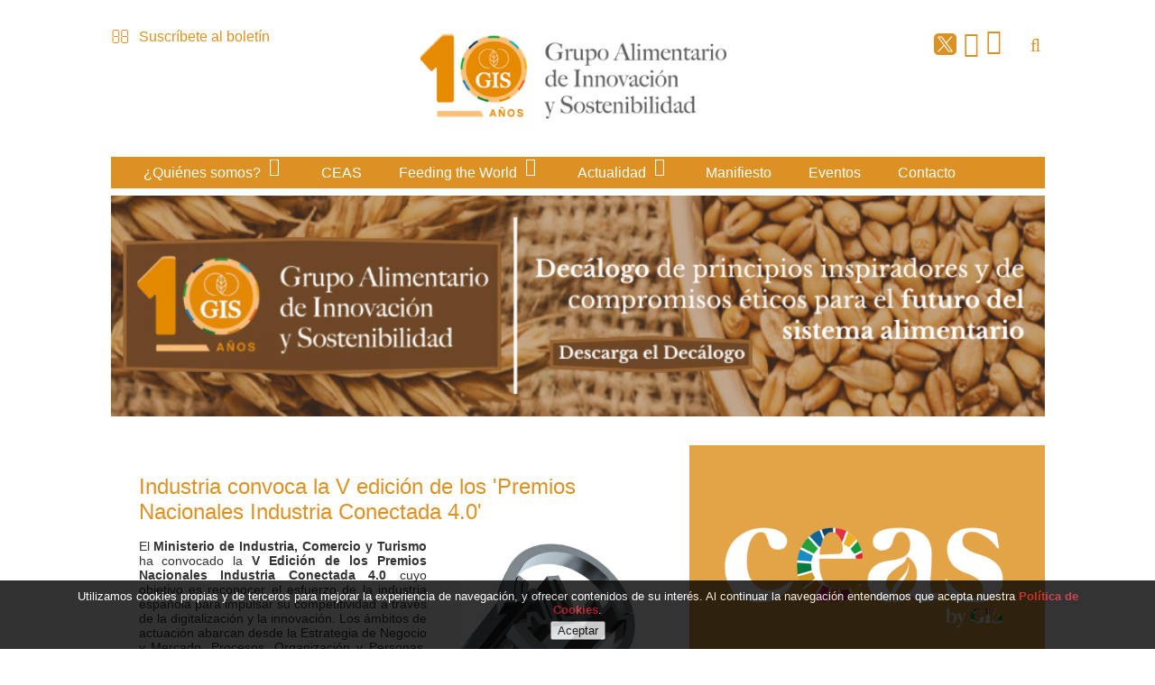

--- FILE ---
content_type: text/html
request_url: http://www.gisalimentario.es/empresas-agroalimentarias/inicio/industria-convoca-la-v-edicion-de-los-premios-nacionales-industria-conectada-40_1761_3_2205_0_1_in.html
body_size: 12098
content:

<!DOCTYPE html PUBLIC "-//W3C//DTD HTML 4.01 Transitional//EN" "http://www.w3.org/TR/html4/loose.dtd">
<html lang="es">
<head>

<title>Industria convoca la V edición de los `Premios Nacionales Industria Conectada 4.0`</title>
<meta name="title" content="Industria convoca la V edición de los `Premios Nacionales Industria Conectada 4.0`">
<meta name="description" content="El plazo para presentar las candidaturas finalizar&aacute; el 5 de junio y puede realizarse a trav&eacute;s de la Sede Electr&oacute;nica del Ministerio">
<meta name="keywords" content="empresas agroalimentarias,instituciones agroalimentarias, sector agroalimentario, innovacion agroalimentaria,innovacion sostenible,sostenibilidad agroalimentaria">
<meta name="language" content="es">
<meta http-equiv="X-UA-Compatible" content="IE=100">

<meta name="twitter:card" content="summary_large_image"/>
<meta name="twitter:site" content="@GISalimentario"/>
<meta name="twitter:creator" content="@GISalimentario">
<meta name="twitter:title" content="Industria convoca la V edición de los `Premios Nacionales Industria Conectada 4.0`">
<meta name="twitter:description" content="El plazo para presentar las candidaturas finalizar&aacute; el 5 de junio y puede realizarse a trav&eacute;s de la Sede Electr&oacute;nica del Ministerio"/>
<meta name="twitter:img" content="http://www.gisalimentario.es/v_portal/inc/imagen.asp?f=Captura_de_pantalla_2023-05-10_a_l26.png&w=200&h=200&c=0"/>
<meta name="twitter:domain" content="http://www.gisalimentario.es/empresas-agroalimentarias/inicio/industria-convoca-la-v-edicion-de-los-premios-nacionales-industria-conectada-40_1761_3_2205_0_1_in.html"/>

<meta name="rating" content="general">
<meta http-equiv="pragma" content="no-cache">
<meta http-equiv="Content-Type" content="text/html; charset=iso-8859-1">

<meta name="viewport" content="width=device-width, initial-scale=1.0, maximum-scale=2.0">
<link rel="shortcut icon" href="/favicon.ico" >

<link rel="canonical" href="/empresas-agroalimentarias/grupo-alimentario-de-innovacion-y-sostenibilidad/grupo-alimentario-de-innovacion-y-sostenibilidad_1761_12_2204_0_1_in.html" />

<script type="text/javascript">    
  var gb_carpeta_url = '';  
  var gb_v = 'v_portal';  
  var gb_p = 'personal'; 
  var gb_tx_caberruta = 'Introduzca una dirección de inicio de la ruta';   

  	// <![CDATA[
	// Using document.write to load JavaScript dependencies to bypass O2 network inlining of JavaScript.
	function loadJS(file){document.write("<" + "script type='text/javascript' src='" + file + "'></" + "script>")}
	loadJS("//ajax.googleapis.com/ajax/libs/jquery/1.8/jquery.js");
	// ]]>
</script>
<script type="text/javascript" src="/v_portal/javascript/mensajes.js"></script>
<script type="text/javascript" src="/v_portal/javascript/galleria/galleria-1.2.7.js"></script>
<script type="text/javascript" src="/v_portal/javascript/galleria/themes/esencia/galleria.esencia.js"></script>
<script type="text/javascript" src="/v_portal/javascript/prettyphoto/js/jquery.prettyPhoto.js"></script>
<script type="text/javascript" src="/v_portal/javascript/slick/slick.min.js"></script>
<script type="text/javascript" src="/v_portal/javascript/tooltipster.js"></script>

<script type="text/javascript" src="/v_portal/javascript/verflash.js"></script>

<link rel="stylesheet" href="/v_portal/flash/flowplayer/skin/functional.css">
<script src="/v_portal/flash/flowplayer/flowplayer.min.js"></script>


<script type="text/javascript">
	loadJS("/v_portal/javascript/esencia.js");
	loadJS("/v_portal/javascript/esencia-load.js?hrotar=-1");
</script>	

<!--[if lt IE 9]>
	<script src="http://css3-mediaqueries-js.googlecode.com/svn/trunk/css3-mediaqueries.js"></script>
<![endif]-->

<script type="text/javascript">
  /**
   ** Variables globales para la política de cookies
  **/
  var gb_te_cookie='35'; // apartado con referencia especial cookies, al que redirecciona el enlace "Política de Cookies"
  
  /* Mensaje principal que se muestra en el banner. 
   * Por defecto: Utilizamos cookies propias y de terceros para mejorar la experiencia de navegación, y ofrecer contenidos de su interés.
   */
  var gb_mensj_cookie='Utilizamos cookies propias y de terceros para mejorar la experiencia de navegación, y ofrecer contenidos de su interés.';
  
  /* Mensaje por si se quiere indicar las cookies externas que se usan ej: Usamos Google Analytics , twitter
   * Por defecto: vacío
   */
  var gb_mensj_cookie_ext=''; //Para indicar las cookies externas que se usan ej: Usamos Google Analytics , twitter
  
  /* Mensaje final. 
   * Por defecto: 
   *  si hcookie=1 (menos estricta, se muestra el aviso pero se cargan las cookies siempre) --> Al continuar la navegación entendemos que acepta nuestra
   *  si hcookie=2 (más estricta, no se cargan cookies hasta no aceptar la política) --> Todos los componentes externos serán bloqueados hasta que acepte nuestra
   */
  var gb_txcookie2=' Al continuar la navegación entendemos que acepta nuestra ';

  var gb_txcookie3='Política de Cookies';// texto del enlace: Política de Cookies
  var gb_txcookie4='Aceptar';// texto botón: Aceptar
  var gb_color_enlace='#C11722'; //Color de texto del enlace
</script>
<script type="text/javascript" src="/v_portal/javascript/cookiesdirective.js"></script>
<script type="text/javascript" src="/v_portal/javascript/cookies-load.js"></script>

<meta http-equiv="X-UA-Compatible" content="IE=edge">
<link rel="stylesheet" type="text/css" href="/system/estilos/fonts/font-awesome.css">
<link rel="stylesheet" type="text/css" href="/v_portal/estilos/estilos.css" media="screen,print">
<link rel="stylesheet" type="text/css" href="/v_portal/estilos/heditor.css" media="screen,print">
<link rel="stylesheet" type="text/css" href="/v_portal/estilos.asp" media="screen,print"> 
<link rel="stylesheet" type="text/css" href="/v_portal/estilos/estilosprint.css" media="print">

<link rel="stylesheet" href="/v_portal/javascript/prettyphoto/css/prettyPhoto.css" type="text/css" media="screen" charset="utf-8">
<script type="text/javascript">

function cambiatamanio(imagen,tamanio)
{
  w=eval('document.images.'+imagen+'.width');
  h=eval('document.images.'+imagen+'.height');

  if (w>tamanio)
  {
    eval('document.images.'+imagen+'.height=h*(tamanio/w)');
    eval('document.images.'+imagen+'.width=tamanio');
  }
}

</script>
 
  
  <script>
		  (function(i,s,o,g,r,a,m){i['GoogleAnalyticsObject']=r;i[r]=i[r]||function(){
		  (i[r].q=i[r].q||[]).push(arguments)},i[r].l=1*new Date();a=s.createElement(o),
		  m=s.getElementsByTagName(o)[0];a.async=1;a.src=g;m.parentNode.insertBefore(a,m)
		  })(window,document,'script','//www.google-analytics.com/analytics.js','ga');
		
		  ga('create', 'UA-70623035-1', 'auto');
		  ga('send', 'pageview');
		
	</script>
	<!-- Google tag (gtag.js) -->
	<script async src="https://www.googletagmanager.com/gtag/js?id=G-XRS790GQZR"></script>
	<script>
	  window.dataLayer = window.dataLayer || [];
	  function gtag(){dataLayer.push(arguments);}
	  gtag('js', new Date());

	  gtag('config', 'G-XRS790GQZR');
	</script>


</head>

<body>

	<div class="centrado_cabecera">

    

		  <div id="cab_sup" class="blq padtb16">
		    <ul class="menu padtb8">    	
		
		        <!--<li class="padr8"><a href="/empresas-agroalimentarias/grupo-alimentario-de-innovacion-y-sostenibilidad/grupo-alimentario-de-innovacion-y-sostenibilidad_0_1_ap.html" class="v_pq" title="Ir a&nbsp;INICIO">INICIO</a></li>-->
		    
		    	</ul>

    			<div class="icomail t33"><i class="fa fa-envelope-o fa-lg padr8 colovrbot" aria-hidden="true"></i><a href="/empresas-agroalimentarias/feeding-the-world/suscribete-al-boletin_9_1_ap.html" title="Ver&nbsp;SUSCRÍBETE AL BOLETÍN">Suscríbete al boletín</a></div>
		
			
    		<div id="logotipo" class="bl_izq t33">
    			<a href="/empresas-agroalimentarias/grupo-alimentario-de-innovacion-y-sostenibilidad/grupo-alimentario-de-innovacion-y-sostenibilidad_0_1_ap.html" title="Ir al inicio de la web" style="display: block; height: 100%;"><img src="/imgslogo/Logo-gis-alimentario-h.png" alt="" title="" /></a>
    		</div>
					<div class="icomail_movil"><i class="fa fa-envelope-o fa-lg padr8 colovrbot" aria-hidden="true"></i><a href="#boletin">Suscríbete al boletín</a></div>
		    	<div class="bl_der t33">
		    	
					<div id="bl-cab" class="bl_der">
		
						<div id="cabbusq" class="bl_izq marl16 padt24 cr_p"><i class="fa fa-search colovrbot padr4 fs_20 va_m"></i></div>
		<div id="busqueda" class="cp oculto">
  <script type="text/javascript">
    function cabvalidacion (formulario)
    {
      if ((formulario.textobusc.value =="")||(formulario.textobusc.value ==" ")
          || (formulario.textobusc.value=="Buscar texto"))
      {
        //alert("Introduzca texto a buscar, por favor.");
        alert("Introduzca texto a buscar, por favor.");
        formulario.textobusc.focus();
        return false;
      }
  
      texto=formulario.textobusc.value
      longitud=texto.length
  
      if (longitud<3)
      {
        //alert("El texto a buscar ha de tener un mínimo de 3 caracteres.");
        alert("El texto a buscar ha de tener un mínimo de 3 caracteres.");
        formulario.textobusc.focus();
        return false;
      }
  
      return true;
    }
  </script>
  <form id="cabform2" class="bl_izq t100" name="cabform2" action="/v_portal/busqueda/index.asp" onsubmit="return cabvalidacion(this)" method="post">
    <fieldset class="fsetoculto"><legend class="oculto"><!--Búsqueda en los contenidos de la web-->Búsqueda en los contenidos de la web</legend>
      <p class="blq">
        <label for="txtbuscar" class="oculto"><!--Buscar:-->buscar</label>
        <input id="txtbuscar" class="cajaf t62 padlr4p" tabindex="4" type="text" title="Buscar texto" name="textobusc" size="12" maxlength="30" value="Buscar texto" onfocus="entrarelem(this,'Buscar texto')" onblur="dejarelem(this,'Buscar texto')">
        <input tabindex="5" class="bl_izq cn brcn v_normcn padtb4 t25 marl3p cr_p" type="submit" name="enviar" value="BUSCAR" title="Comenzar la búsqueda">
      </p>
      
      <p class="oculto"><input type="hidden" name="chkcur" value="1"></p>

      <p class="oculto"><input type="hidden" name="chkmat" value="1"></p>

      <p class="oculto"><input type="hidden" name="chknov" value="1"></p>
      <p class="oculto"><input type="hidden" name="chknot" value="1"></p>
      <p class="oculto"><input type="hidden" name="chkinf" value="1"></p>

    </fieldset>
  </form>
  <p class="blq mart8"><a class="v_normsobcp" href="/v_portal/busqueda/index.asp" title="Realizar una búsqueda mas completa">Búsqueda avanzada</a></p>
</div>  
				</div>				
				<ul id="redes" class="menu fl_r padr16 padt16">
			        <li class="padl8 padt3"><a href="https://twitter.com/GISalimentario" title="twitter&nbsp;(en nueva ventana)" target="_blank">
					<svg viewBox="0 0 1200 1227" width="17" style="fill:#fff; background: #DD9122;padding: 0.2203em;border-radius: 5px;margin-top: 0.1em;" xmlns="http://www.w3.org/2000/svg" aria-label="Ver en X (Twitter)" role="none">
                    <path d="M714.163 519.284L1160.89 0H1055.03L667.137 450.887L357.328 0H0L468.492 681.821L0 1226.37H105.866L515.491 750.218L842.672 1226.37H1200L714.137 519.284H714.163ZM569.165 687.828L521.697 619.934L144.011 79.6944H306.615L611.412 515.685L658.88 583.579L1055.08 1150.3H892.476L569.165 687.854V687.828Z"></path>
                   </svg>
                  </a></li>
				   <li class="padl8 padt3"><a href="http://www.linkedin.com/in/gis-alimentario-2856b2124/" title="linkedin&nbsp;(en nueva ventana)" target="_blank"><i class="fa fa-linkedin-square colovrbot fs_28" aria-hidden="true"></i></a></li>

			        <li class="padl8"><a href="http://www.youtube.com/channel/UCETlJwzuiNp7oNAAb6hsE1w" title="youtube&nbsp;(en nueva ventana)" target="_blank"><i class="fa fa-youtube colovrbot fs_28" title="youtube (en nueva ventana)"></i></a></li>
			       
		
						</ul>
						      
					</div>
			</div>
		</div> 
    <div class="centrado">
    	<div id="cabecera" class="bl_izq clb">

				<div class="blq txa_c" id="banner_pc">

</div> 
<div id="cont-mpri" class="blq">	
	<div id="mpri-desp" class="oculto bl_der"><i class="cr_p pad8 fa fa-bars colovrbot fs_20 va_m"></i></div>
					
		<ul class="menupri">
<li><a href="#" class="v_m1 psr csobbarra padb8" title="Ir a&nbsp;¿QUIÉNES SOMOS?">¿Quiénes somos?
    </a>

    <i class="mdesp fs_20 fa fa-sort-desc csobbarra padr4 padl4 va_s"></i>
					
		<ul class="menusec">
<li><a href="/empresas-agroalimentarias/quienes-somos/que-es_16_1_ap.html" class="v_m1 psr csobbarra padb8" title="Ir a&nbsp;¿QUÉ ES?">¿Qué es?
    </a>

  </li>
<li><a href="/empresas-agroalimentarias/quienes-somos/miembros_17_1_ap.html" class="v_m1 psr csobbarra padb8" title="Ir a&nbsp;MIEMBROS">Miembros
    </a>

  </li>
<li><a href="/empresas-agroalimentarias/quienes-somos/como-formar-parte_19_1_ap.html" class="v_m1 psr csobbarra padb8" title="Ir a&nbsp;¿CÓMO FORMAR PARTE?">¿Cómo formar parte?
    </a>

  </li>

</ul>

  </li>
<li><a href="/empresas-agroalimentarias/feeding-the-world/ceas_93_1_ap.html" class="v_m1 psr csobbarra padb8" title="Ir a&nbsp;CEAS">CEAS
    </a>

  </li>
<li><a href="/empresas-agroalimentarias/feeding-the-world/feeding-the-world_4_1_ap.html" class="v_m1 psr csobbarra padb8" title="Ir a&nbsp;FEEDING THE WORLD">Feeding the World
    </a>

    <i class="mdesp fs_20 fa fa-sort-desc csobbarra padr4 padl4 va_s"></i>
					
		<ul class="menusec">
<li><a href="/empresas-agroalimentarias/feeding-the-world/feeding-the-world-2025_97_1_ap.html" class="v_m1 psr csobbarra padb8" title="Ir a&nbsp;FEEDING THE WORLD 2025">Feeding The World 2025
    </a>

  </li>
<li><a href="/empresas-agroalimentarias/feeding-the-world/ftw-2024_95_1_ap.html" class="v_m1 psr csobbarra padb8" title="Ir a&nbsp;FTW 2024">FTW 2024
    </a>

  </li>
<li><a href="/empresas-agroalimentarias/feeding-the-world/feeding-the-world-2023_84_1_ap.html" class="v_m1 psr csobbarra padb8" title="Ir a&nbsp;FEEDING THE WORLD 2023">Feeding the World 2023
    </a>

  </li>
<li><a href="/empresas-agroalimentarias/feeding-the-world/feeding-the-world-2022_82_1_ap.html" class="v_m1 psr csobbarra padb8" title="Ir a&nbsp;FEEDING THE WORLD 2022">Feeding the World 2022
    </a>

  </li>
<li><a href="/empresas-agroalimentarias/feeding-the-world/feeding-the-world-2021_75_1_ap.html" class="v_m1 psr csobbarra padb8" title="Ir a&nbsp;FEEDING THE WORLD 2021">Feeding the World 2021
    </a>

  </li>
<li><a href="/feeding-the-world-2020/feeding-the-world/feeding-the-world-2020_71_1_ap.html" class="v_m1 psr csobbarra padb8" title="Ir a&nbsp;FEEDING THE WORLD 2020">Feeding the World 2020
    </a>

  </li>
<li><a href="/feeding-the-world-2019/feeding-the-world/feeding-the-world-2019_68_1_ap.html" class="v_m1 psr csobbarra padb8" title="Ir a&nbsp;FEEDING THE WORLD 2019">Feeding the World 2019
    </a>

  </li>
<li><a href="/empresas-agroalimentarias/feeding-the-world/feeding-the-world-2018_65_1_ap.html" class="v_m1 psr csobbarra padb8" title="Ir a&nbsp;FEEDING THE WORLD 2018">Feeding the World 2018
    </a>

  </li>
<li><a href="/empresas-agroalimentarias/feeding-the-world/feeding-the-world-2017_62_1_ap.html" class="v_m1 psr csobbarra padb8" title="Ir a&nbsp;FEEDING THE WORLD 2017">Feeding the World 2017
    </a>

  </li>
<li><a href="/empresas-agroalimentarias/feeding-the-world/feeding-the-world-2016_41_1_ap.html" class="v_m1 psr csobbarra padb8" title="Ir a&nbsp;FEEDING THE WORLD 2016">Feeding the World 2016
    </a>

    <i class="mdesp fs_20 fa fa-sort-desc csobbarra padr4 padl4 va_s"></i>
					
		<ul>
<li><a href="/empresas-agroalimentarias/feeding-the-world-2016/ponencias-y-videos_46_1_ap.html" class="v_m1 psr csobbarra padb8" title="Ir a&nbsp;PONENCIAS Y VÍDEOS">Ponencias y vídeos
    </a>

  </li>

</ul>

  </li>
<li><a href="/empresas-agroalimentarias/feeding-the-world/feeding-the-world-2015_13_1_ap.html" class="v_m1 psr csobbarra padb8" title="Ir a&nbsp;FEEDING THE WORLD 2015">Feeding the World 2015
    </a>

  </li>

</ul>

  </li>
<li><a href="#" class="v_m1 psr csobbarra padb8" title="Ir a&nbsp;ACTUALIDAD">Actualidad
    </a>

    <i class="mdesp fs_20 fa fa-sort-desc csobbarra padr4 padl4 va_s"></i>
					
		<ul class="menusec">
<li><a href="/empresas-agroalimentarias/actualidad/noticias_12_1_ap.html" class="v_m1 psr csobbarra padb8" title="Ir a&nbsp;NOTICIAS">Noticias
    </a>

  </li>
<li><a href="/empresas-agroalimentarias/actualidad/entrevistas_20_1_ap.html" class="v_m1 psr csobbarra padb8" title="Ir a&nbsp;ENTREVISTAS">Entrevistas
    </a>

  </li>
<li><a href="/empresas-agroalimentarias/actualidad/reportajes_36_1_ap.html" class="v_m1 psr csobbarra padb8" title="Ir a&nbsp;REPORTAJES">Reportajes
    </a>

  </li>
<li><a href="/empresas-agroalimentarias/actualidad/opinion_21_1_ap.html" class="v_m1 psr csobbarra padb8" title="Ir a&nbsp;OPINIÓN">Opinión
    </a>

  </li>
<li><a href="/empresas-agroalimentarias/actualidad/notas-de-prensa_26_1_ap.html" class="v_m1 psr csobbarra padb8" title="Ir a&nbsp;NOTAS DE PRENSA">Notas de prensa
    </a>

  </li>
<li><a href="/empresas-agroalimentarias/actualidad/videos_29_1_ap.html" class="v_m1 psr csobbarra padb8" title="Ir a&nbsp;VIDEOS">Videos
    </a>

  </li>
<li><a href="/empresas-agroalimentarias/actualidad/imagenes_28_1_ap.html" class="v_m1 psr csobbarra padb8" title="Ir a&nbsp;IMÁGENES">Imágenes
    </a>

    <i class="mdesp fs_20 fa fa-sort-desc csobbarra padr4 padl4 va_s"></i>
					
		<ul>
<li><a href="/empresas-agroalimentarias/imagenes/feeding-the-world-2024_96_1_ap.html" class="v_m1 psr csobbarra padb8" title="Ir a&nbsp;FEEDING THE WORLD 2024">Feeding The World 2024
    </a>

  </li>
<li><a href="/empresas-agroalimentarias/imagenes/feeding-the-world-2023_89_1_ap.html" class="v_m1 psr csobbarra padb8" title="Ir a&nbsp;FEEDING THE WORLD 2023">Feeding The World 2023
    </a>

  </li>
<li><a href="/empresas-agroalimentarias/imagenes/jornada-innovacion-en-la-cadena-de-valor-de-la-alimentacion-animal_70_1_ap.html" class="v_m1 psr csobbarra padb8" title="Ir a&nbsp;JORNADA INNOVACIÓN EN LA CADENA DE VALOR DE LA ALIMENTACIÓN ANIMAL">Jornada Innovación en la cadena de valor de la alimentación animal
    </a>

  </li>
<li><a href="/empresas-agroalimentarias/imagenes/expertos-debaten-sobre-el-aprovisionamiento-sostenible_69_1_ap.html" class="v_m1 psr csobbarra padb8" title="Ir a&nbsp;EXPERTOS DEBATEN SOBRE EL APROVISIONAMIENTO SOSTENIBLE">Expertos debaten sobre el aprovisionamiento sostenible
    </a>

  </li>
<li><a href="/empresas-agroalimentarias/imagenes/la-alimentacion-del-futuro-una-apuesta-de-todo-o-nada_67_1_ap.html" class="v_m1 psr csobbarra padb8" title="Ir a&nbsp;LA ALIMENTACIÓN DEL FUTURO UNA APUESTA DE TODO O NADA">La alimentación del futuro una apuesta de todo o nada
    </a>

  </li>
<li><a href="/empresas-agroalimentarias/imagenes/feeding-the-world-2018_66_1_ap.html" class="v_m1 psr csobbarra padb8" title="Ir a&nbsp;FEEDING THE WORLD 2018">Feeding The World 2018
    </a>

  </li>
<li><a href="/empresas-agroalimentarias/imagenes/feeding-the-world-2017_63_1_ap.html" class="v_m1 psr csobbarra padb8" title="Ir a&nbsp;FEEDING THE WORLD 2017">Feeding The World 2017
    </a>

  </li>
<li><a href="/empresas-agroalimentarias/imagenes/feeding-the-world-2016_44_1_ap.html" class="v_m1 psr csobbarra padb8" title="Ir a&nbsp;FEEDING THE WORLD 2016">Feeding The World 2016
    </a>

  </li>
<li><a href="/empresas-agroalimentarias/imagenes/presentacion-gis-parlamento-europeo_45_1_ap.html" class="v_m1 psr csobbarra padb8" title="Ir a&nbsp;PRESENTACIÓN GIS PARLAMENTO EUROPEO">Presentación GIS Parlamento Europeo
    </a>

  </li>
<li><a href="/empresas-agroalimentarias/imagenes/jornada-gis-apae_40_1_ap.html" class="v_m1 psr csobbarra padb8" title="Ir a&nbsp;JORNADA GIS-APAE">Jornada GIS-APAE
    </a>

  </li>
<li><a href="/empresas-agroalimentarias/imagenes/presentacion-grupo-de-innovacion-sostenible_31_1_ap.html" class="v_m1 psr csobbarra padb8" title="Ir a&nbsp;PRESENTACIÓN GRUPO DE INNOVACIÓN SOSTENIBLE">Presentación Grupo de Innovación Sostenible
    </a>

  </li>
<li><a href="/empresas-agroalimentarias/imagenes/feeding-the-world-2015_30_1_ap.html" class="v_m1 psr csobbarra padb8" title="Ir a&nbsp;FEEDING THE WORLD 2015">Feeding The World 2015
    </a>

  </li>
<li><a href="/empresas-agroalimentarias/imagenes/comite-de-innovacion-y-nutricion_49_1_ap.html" class="v_m1 psr csobbarra padb8" title="Ir a&nbsp;COMITÉ DE INNOVACIÓN Y NUTRICIÓN">Comité de Innovación y Nutrición
    </a>

  </li>
<li><a href="/empresas-agroalimentarias/imagenes/comite-de-innovacion-y-cambio-climatico_50_1_ap.html" class="v_m1 psr csobbarra padb8" title="Ir a&nbsp;COMITÉ DE INNOVACIÓN Y CAMBIO CLIMÁTICO">Comité de Innovación y Cambio Climático
    </a>

  </li>
<li><a href="/empresas-agroalimentarias/imagenes/imagenes-septima-edicion-de-feeding-the-world-la-digitalizacion-en-el-sector-agroalimentario_76_1_ap.html" class="v_m1 psr csobbarra padb8" title="Ir a&nbsp;IMÁGENES SÉPTIMA EDICIÓN DE FEEDING THE WORLD ´LA DIGITALIZACIÓN EN EL SECTOR AGROALIMENTARIO´">Imágenes séptima edición de Feeding The World "La digitalización en el sector agroalimentario"
    </a>

  </li>

</ul>

  </li>

</ul>

  </li>
<li><a href="/empresas-agroalimentarias/feeding-the-world/manifiesto_90_1_ap.html" class="v_m1 psr csobbarra padb8" title="Ir a&nbsp;MANIFIESTO">Manifiesto
    </a>

  </li>
<li><a href="/empresas-agroalimentarias/feeding-the-world/eventos_94_1_ap.html" class="v_m1 psr csobbarra padb8" title="Ir a&nbsp;EVENTOS">Eventos
    </a>

  </li>
<li><a href="/contacto" class="v_m1 psr csobbarra padb8" title="Ir a&nbsp;CONTACTO">Contacto
    </a>

  </li>

</ul>

</div>

    </div>
  <div class="infos_rotar blq padt8">

    <div class="bl_izq primero">
          
          <div class="blq">

        <a href="/empresas-agroalimentarias/rotacion-cabecera/decalogo-gis_2289_10_2823_0_1_in.html" title="Para leer más información">
<img src="/v_portal/inc/imagen.asp?f=Banner_GIS_Decalogo66.png&amp;w=1900&amp;h=450&amp;c=0" alt="">
        </a>

        </div>
        
    	</div>

  </div>		
<div class="blq txa_c" id="banner_moviles">

</div> 

    <div id="medio" class="blq">
      
      <div id="contenido">

  <div class="blq_nv mart16 t90 padtb16 padlr5p bg_ng1">
  
<h1 class="titulo blq">Industria convoca la V edición de los 'Premios Nacionales Industria Conectada 4.0'</h1>

<div id="blq_3581"  class="bl_izq t100 mart16">

  <div class="fot_der marb16 t40">

  <a href="/v_portal/inc/clicklink.asp?t=1&amp;cod=3581&amp;c=0" rel="lightbox[1761]" title="V Edición de los Premios Nacionales Industria Conectada 4.0">
<img src="/v_portal/inc/imagen.asp?f=Captura_de_pantalla_2023-05-10_a_l21.png&amp;c=0" alt="V Edición de los Premios Nacionales Industria Conectada 4.0" class="t100"></a>
  </div>

        <div class=" v_norm">

  				<!--<a href="/v_portal/inc/clicklink.asp?t=1&amp;cod=3581&amp;c=0" rel="lightbox[1761]" title="V Edición de los Premios Nacionales Industria Conectada 4.0">-->
<p style="text-align: justify;" class="heditor_first">El <strong>Ministerio de Industria, Comercio y Turismo</strong> ha convocado la <strong>V Edici&oacute;n de los Premios Nacionales Industria Conectada 4.0</strong> cuyo objetivo es reconocer el esfuerzo de la industria espa&ntilde;ola para impulsar su competitividad a trav&eacute;s de la digitalizaci&oacute;n y la innovaci&oacute;n. Los &aacute;mbitos de actuaci&oacute;n abarcan desde la Estrategia de Negocio y Mercado, Procesos, Organizaci&oacute;n y Personas, Infraestructuras, o los Productos y Servicios.</p>
<p style="text-align: justify;">Estos Premios, creados en 2019, son una eficaz <strong>herramienta de identificaci&oacute;n, difusi&oacute;n y reconocimiento de proyectos espa&ntilde;oles de &eacute;xito en el &aacute;mbito de la Industria 4.0,</strong> contribuyendo a la promoci&oacute;n del prestigio del sector y al apoyo de la Marca Espa&ntilde;a. Adicionalmente, incrementan la concienciaci&oacute;n del tejido empresarial espa&ntilde;ol sobre la necesaria transformaci&oacute;n digital y contribuyen a mejorar la visibilidad de los instrumentos de apoyo de la Estrategia Nacional Industria Conectada 4.0.</p>
<p style="text-align: justify;">Los Premios Nacionales Industria Conectada 4.0 se convocan en <strong>dos modalidades:</strong></p>
<ul>
<li style="text-align: justify;">Premio Nacional Industria Conectada 4.0 a la Gran Empresa industrial.</li>
<li style="text-align: justify;">Premio Nacional Industria Conectada 4.0 a la pyme industrial.</li>
</ul>
<p style="text-align: justify;"><br>Los ganadores del a&ntilde;o pasado fue la empresa REPSOL, en la modalidad Gran Empresa Industrial, y la empresa BIOLAN MICROBIOSENSORES, en la modalidad pyme Industrial.</p>
<p style="text-align: justify;">Los Premios consisten en un trofeo representativo, tienen car&aacute;cter honor&iacute;fico y el acto de entrega tendr&aacute; lugar en el marco del VI Congreso Nacional de Industria y PYME.</p>
<p style="text-align: justify;">El <strong>plazo para presentar las candidaturas</strong> finalizar&aacute; el pr&oacute;ximo <strong>5 de junio</strong> y puede realizarse a trav&eacute;s de la Sede Electr&oacute;nica del Ministerio de Industria, Comercio y Turismo.</p>
  				<!--</a>-->

        </div>

</div>

    <p class="bl_izq martb16"><a class="boton_fnd txt_up" href="/empresas-agroalimentarias/feeding-the-world/inicio_3_1_ap.html" title="Regresar a la página anterior" rel="nofollow">volver</a></p>

 <script type="text/javascript">
    function imprimir()
  {
    //print(document);
    winopt ="menubar=no,scrollbars=yes,resizable=yes,";
    winopt +="marginwidth=0, marginheight=0, leftmargin=0, topmargin=0,";
    winopt +="width=650,height=450,";
    winopt +="left=100,top=100,screenLeft=100,screenTop=100";


    ventana=window.open("/v_portal/inc/imprimir.asp?cod=1761&idage=2205&te=3&vap=0&pag=1&t=1&tep=0","Imprimir",winopt);
    ventana.creator=self;
  }
  </script>
  <div id="imprimir" class="bl_der txa_r martb16"><a class="boton_fnd" href="/v_portal/inc/imprimir.asp?cod=1761&amp;idage=2205&amp;te=3&amp;vap=0&amp;pag=1&amp;t=1&amp;tep=0" onclick="imprimir();return false;" onkeypress="imprimir();return false;" target="_blank" title="Imprimir la información de la página&nbsp;(en nueva ventana)" rel="nofollow">IMPRIMIR</a></div>
  </div>

        <ul id="herr_compartir" class="menu padt8 padb4 t100 txcolap">
          <li><span class="blq_nv colgen v_pq mart8 padr8">Compartir:</span></li>
          <li id="facebook" class="padtb4 padlr4"><a href="http://www.facebook.com/sharer.php?u=http://www.gisalimentario.es/empresas-agroalimentarias/inicio/industria-convoca-la-v-edicion-de-los-premios-nacionales-industria-conectada-40_1761_3_2205_0_1_in.html" title="facebook (en nueva ventana)" target="_blank"><i class="fa fa-facebook-square colpri fs_1_25" title="facebook (en nueva ventana)"></i></a></li>
          <li id="twitter" class="padtb4 padlr4"><a href="http://twitter.com/share?count=none&amp;lang=es&amp;url=http://www.gisalimentario.es/empresas-agroalimentarias/inicio/industria-convoca-la-v-edicion-de-los-premios-nacionales-industria-conectada-40_1761_3_2205_0_1_in.html" title="twitter (en nueva ventana)" target="_blank"><i class="fa fa-twitter-square colpri fs_1_25" title="twitter (en nueva ventana)"></i></a><script type="text/javascript" src="http://platform.twitter.com/widgets.js"></script></li>
          <!--<li id="tuenti" class="padtb4 padlr4"><a href="http://www.tuenti.com/share?url=http://www.gisalimentario.es/empresas-agroalimentarias/inicio/industria-convoca-la-v-edicion-de-los-premios-nacionales-industria-conectada-40_1761_3_2205_0_1_in.html" title="tuenti (en nueva ventana)" target="_blank"><img src="/imgs/ic_c_tuenti.png" alt="tuenti (en nueva ventana)"></a></li>-->
          <li id="linkedin" class="padtb4 padlr4"><a href="http://www.linkedin.com/shareArticle?mini=true&amp;url=http://www.gisalimentario.es/empresas-agroalimentarias/inicio/industria-convoca-la-v-edicion-de-los-premios-nacionales-industria-conectada-40_1761_3_2205_0_1_in.html&amp;title=Industria+convoca+la+V+edici%F3n+de+los+%60Premios+Nacionales+Industria+Conectada+4%2E0%60" title="linkedin (en nueva ventana)" target="_blank"><i class="fa fa-linkedin-square colpri fs_1_25" title="linkedin (en nueva ventana)"></i></a></li>
          <li id="googlebookmarks" class="padtb4 padlr4"><a href="https://plus.google.com/share?url=http://www.gisalimentario.es/empresas-agroalimentarias/inicio/industria-convoca-la-v-edicion-de-los-premios-nacionales-industria-conectada-40_1761_3_2205_0_1_in.html" title="google plus (en nueva ventana)" target="_blank"><i class="fa fa-google-plus-square colpri fs_1_25" title="google plus (en nueva ventana)"></i></a></li>
          <li id="delicious" class="padtb4 padlr4"><a href="http://del.icio.us/post?v=4&amp;noui&amp;jump=close&amp;url=http://www.gisalimentario.es/empresas-agroalimentarias/inicio/industria-convoca-la-v-edicion-de-los-premios-nacionales-industria-conectada-40_1761_3_2205_0_1_in.html" title="del.icio.us (en nueva ventana)" target="_blank"><i class="fa fa-delicious-square colpri fs_1_25" title="del.icio.us (en nueva ventana)"></i></a></li>
          <li id="digg" class="padtb4 padlr4"><a href="http://digg.com/submit?phase=2&amp;url=http://www.gisalimentario.es/empresas-agroalimentarias/inicio/industria-convoca-la-v-edicion-de-los-premios-nacionales-industria-conectada-40_1761_3_2205_0_1_in.html" title="digg (en nueva ventana)" target="_blank"><i class="fa fa-digg colpri fs_1_25" title="digg (en nueva ventana)"></i></a></li>
          <!--<li id="meneame" class="padtb4 padlr4"><a href="http://meneame.net/login.php?return=/submit.php?url=http://www.gisalimentario.es/empresas-agroalimentarias/inicio/industria-convoca-la-v-edicion-de-los-premios-nacionales-industria-conectada-40_1761_3_2205_0_1_in.html&amp;ei=UTF" title="meneame (en nueva ventana)" target="_blank"><img src="/imgs/ic_c_meneame.png" alt="meneame (en nueva ventana)"></a></li>-->
          <!--<li id="fresqui" class="padtb4 padlr4"><a href="http://tec.fresqui.com/post?url=http://www.gisalimentario.es/empresas-agroalimentarias/inicio/industria-convoca-la-v-edicion-de-los-premios-nacionales-industria-conectada-40_1761_3_2205_0_1_in.html" title="fresqui (en nueva ventana)" target="_blank"><img src="/imgs/ic_c_fresqui.png" alt="fresqui (en nueva ventana)"></a></li>-->
          <!--<li id="technorati" class="padtb4 padlr4"><a href="http://technorati.com/faves?add=http://www.gisalimentario.es/empresas-agroalimentarias/inicio/industria-convoca-la-v-edicion-de-los-premios-nacionales-industria-conectada-40_1761_3_2205_0_1_in.html" title="technorati (en nueva ventana)" target="_blank"><img src="/imgs/ic_c_technorati.png" alt="technorati (en nueva ventana)"></a></li>-->
          <!--<li id="myyahoo" class="padtb4 padlr4"><a href="http://myweb2.search.yahoo.com/myresults/bookmarklet?u=http://www.gisalimentario.es/empresas-agroalimentarias/inicio/industria-convoca-la-v-edicion-de-los-premios-nacionales-industria-conectada-40_1761_3_2205_0_1_in.html" title="my yahoo (en nueva ventana)" target="_blank"><i class="fa fa-hacker-news colpri fs_1_25" title="my yahoo (en nueva ventana)"></i></a></li>-->
          <!--<li id="myspace" class="padtb4 padlr4"><a href="http://www.myspace.com/Modules/PostTo/Pages/?u=http://www.gisalimentario.es/empresas-agroalimentarias/inicio/industria-convoca-la-v-edicion-de-los-premios-nacionales-industria-conectada-40_1761_3_2205_0_1_in.html" title="my space (en nueva ventana)" target="_blank"><img src="/imgs/ic_c_myspace.png" alt="my space (en nueva ventana)"></a></li>-->
        </ul>

     </div>
      <div id="col_dest" class="bl_der_nv zi1">

  <div class="blq marb16">

    <div  class="blq bg_ng1 txa_c marb32 destacado_lateral primero">

        <a href="/empresas-agroalimentarias/destacados-lateral/ceas_1477_34_1948_0_1_in.html" title="Para leer más información">
<img src="/v_portal/inc/imagen.asp?f=ceas14.png&amp;w=540&amp;c=0" alt="">
        </a>

    </div> 

    <div  class="blq bg_ng1 txa_c marb32 destacado_lateral">

        <a href="/empresas-agroalimentarias/destacados-lateral/publicidad_1225_34_1615_1_1_in.html" title="Para leer más información&nbsp;(en nueva ventana)" target="_blank">
<img src="/v_portal/inc/imagen.asp?f=Congress_GIS_WEB-0394.jpg&amp;w=540&amp;c=0" alt="">
        </a>

    </div> 

  </div>

      </div>     
    </div>
		<div id="caja_botones" class="bl_izq t96 padtb16 padlr2p bg_ng2">
<div class="blq titdest padtb8 txt_b">Grupo de Innovación Sostenible</div>

    <div class="btn_pie bl_izq t32_2 mart3 primero">
      <div class="ico_btn">

            <a href="/empresas-agroalimentarias/quienes-somos/que-es_16_1_ap.html" title="Ir a&nbsp;¿Qué es?">
<img src="/v_portal/inc/imagen.asp?f=Feeding-the-world-1153.jpg&amp;w=284&amp;h=215&amp;c=0" alt="">
            </a>

				<div class="nomteapdo txa_c">

          <h3 class="dinlbl fs_1_2"><a href="/empresas-agroalimentarias/quienes-somos/que-es_16_1_ap.html" title="Ir a&nbsp;¿Qué es?">¿Qué es?</a></h3>

				</div>
      </div> 
    </div> 
    <div class="btn_pie bl_izq t32_2 mart3 marl16">
      <div class="ico_btn">

            <a href="/empresas-agroalimentarias/quienes-somos/miembros_17_1_ap.html" title="Ir a&nbsp;Miembros">
<img src="/v_portal/inc/imagen.asp?f=Captura_de_pantalla_2021-01-27_a_l023.png&amp;w=284&amp;h=215&amp;c=0" alt="">
            </a>

				<div class="nomteapdo txa_c">

          <h3 class="dinlbl fs_1_2"><a href="/empresas-agroalimentarias/quienes-somos/miembros_17_1_ap.html" title="Ir a&nbsp;Miembros">Miembros</a></h3>

				</div>
      </div> 
    </div> 
    <div class="btn_pie bl_izq t32_2 mart3 marl16">
      <div class="ico_btn">

            <a href="/empresas-agroalimentarias/quienes-somos/como-formar-parte_19_1_ap.html" title="Ir a&nbsp;¿Cómo formar parte?">
<img src="/v_portal/inc/imagen.asp?f=Presentacion_GIS_clara28.jpg&amp;w=284&amp;h=215&amp;c=0" alt="">
            </a>

				<div class="nomteapdo txa_c">

          <h3 class="dinlbl fs_1_2"><a href="/empresas-agroalimentarias/quienes-somos/como-formar-parte_19_1_ap.html" title="Ir a&nbsp;¿Cómo formar parte?">¿Cómo formar parte?</a></h3>

				</div>
      </div> 
    </div> 	
		</div>
  
  	<div id="foot" class="bloque bg_ng1">
      <div class="bl_izq t33">
      	<div class="blq padt48 padb48 txa_c">
      		<a href="#"><img src="/imgslogo/logo_feedingtheworld_pie.png" width="150" alt="Feeding the World" title="Feeding the World" /></a>
      	</div>	
			</div>
			<div class="bl_izq t33">
      	<div class="blq padt32 mart16 txa_c">
      		<a href="https://www.google.es/maps/place/Calle+del+Rodio,+181B,+28045+Madrid/@40.3911174,-3.6926759,19z/data=!3m1!4b1!4m5!3m4!1s0xd422647dad5761b:0x7d4390cfa4578c35!8m2!3d40.3911164!4d-3.6921287" target="_blank"><img src="/v_portal/imgs/marcador-google-maps.png" alt="Direcciï¿½n" title="Direcciï¿½n" /></a>
      	</div>
      	<div class="blq padt8 marb16 txa_c fs_15 col_ng10">
      		C. de Juan de Mariana, 15, Arganzuela<br>
      		28045 Madrid<br>	
        	+34 91 721 79 29<br>
        	<a href="mailto:info@gisalimentario.es" class="col_ng10">info@gisalimentario.es</a>
        </div>	
        <ul class="t50 marauto">           
          <li class="padl8 padt3 "><a href="https://twitter.com/GISalimentario" title="twitter&nbsp;(en nueva ventana)" target="_blank">

	<svg viewBox="0 0 1200 1227" width="17" style="fill:#fff; background: #6F6F6F;padding: 0.2203em;border-radius: 5px;margin-top: 0.1em;" xmlns="http://www.w3.org/2000/svg" aria-label="Ver en X (Twitter)" role="none">
                    <path d="M714.163 519.284L1160.89 0H1055.03L667.137 450.887L357.328 0H0L468.492 681.821L0 1226.37H105.866L515.491 750.218L842.672 1226.37H1200L714.137 519.284H714.163ZM569.165 687.828L521.697 619.934L144.011 79.6944H306.615L611.412 515.685L658.88 583.579L1055.08 1150.3H892.476L569.165 687.854V687.828Z"></path>
                   </svg>

          </a></li>
          <li class="padl8"><a href="http://www.youtube.com/channel/UCETlJwzuiNp7oNAAb6hsE1w" title="youtube&nbsp;(en nueva ventana)" target="_blank"><i class="fa fa-youtube col_ng10 fs_28" title="youtube (en nueva ventana)"></i></a></li>
          <li class="padl8 padt3"><a href="http://www.linkedin.com/in/gis-alimentario-2856b2124/" title="linkedin&nbsp;(en nueva ventana)" target="_blank"><i class="fa fa-linkedin-square col_ng10 fs_28" title="linkedin (en nueva ventana)"></i></a></li>
        </ul>
      </div>  
			
			<div class="bl_izq t33 padt32 mart8">
        <div id="siguenos" class="txa_c t100 marauto padt3">
				  <img src="/v_portal/imgs/logo-gis.png" width="150" alt="GIS" />
       </div>
			</div>			      
      <ul class="bl_der lty_c v_norm t35 padt16 padr8 txa_r txt_up">

        <li><a href="/empresas-agroalimentarias/feeding-the-world/aviso-legal_64_1_ap.html" title="Ver&nbsp;AVISO LEGAL">Aviso legal</a></li>

      </ul>

  	</div>
	</div>
</body>
</html>


--- FILE ---
content_type: text/css
request_url: http://www.gisalimentario.es/v_portal/estilos/estilos.css
body_size: 12605
content:
html{margin:0;padding:0;}body{margin:0;padding:0;height:100%;width:100%;border:0;font-family:Open Sans,sans-serif;font-size:100%;color:#333;background-color:white;}img{border:0;}a{text-decoration:none;}a:hover{color:#000;}h1{font-weight:normal;}h3{font-weight:normal;color:#131313;}h3 a{color:#131313;}form{margin:0;padding:0;}iframe{position:relative!important;border:none;}.bl_izq{position:relative;float:left;margin:0;padding:0;}.bl_der{position:relative;float:right;margin:0;padding:0;}.blq{position:relative;float:left;margin:0;padding:0;clear:both;width:100%;}.blq_nv{position:relative;float:left;margin:0;padding:0;clear:both;width:100%;overflow:hidden;}.bl_izq_nv{position:relative;float:left;margin:0;padding:0;overflow:hidden;}.bl_der_nv{position:relative;float:right;margin:0;padding:0;overflow:hidden;}.bl_izq_cb{position:relative;float:left;margin:0;padding:0;clear:both;}.bl_der_cb{position:relative;float:right;margin:0;padding:0;clear:both;}.bl_col{background:#FFF;position:relative;float:left;clear:both;margin:0 0 1em 0;padding:3%;width:93%;border:2px solid #CCC;}.bloque{background:#FFF;clear:both;position:relative;float:left;width:100%;margin:0;}.boton_fnd{border:none;color:#FFF;padding:.25em .5em;margin:0;font-size:.875em;cursor:pointer;}.boton_fnd:hover{background:#C9C9C9;border:1px solid #C9C9C9;color:#FFF;}.titulo{clear:both;position:relative;float:left;margin:0;padding:0;width:100%;font-family:Open Sans,sans-serif;font-size:1.5em;color:#DD9122;font-weight:normal;}.titulo a{color:#444;}.titulo a:hover{color:#000;}.tit{position:relative;margin:0 0 .25em 0;padding:0;font-size:1.375em;font-family:Open Sans,sans-serif;font-weight:normal;color:#131313;}.tit a{color:#131313;}.tit a:hover{color:#000;}#busqueda{position:absolute;right:0;top:3em;width:25em;z-index:100;padding:1em 30%;}#cablogin{position:absolute;right:0;top:3em;width:25em;z-index:100;}#blq_login{border:2px solid #8A8A8A;}#blq_login .tit{color:#FFF;}.titd{position:relative;margin:0 0 .25em 0;padding:0;font-size:1.375em;font-family:Open Sans,sans-serif;color:#444;font-weight:normal;}.titdest{position:relative;margin:0 0 .25em 0;padding:0;font-size:1.375em;font-family:Open Sans,sans-serif;color:#FFF;font-weight:normal;}.titdsub{background:#FFF;clear:both;float:left;width:100%;margin:1em 0 0 0;padding:.5em 0;font-size:1.375em;font-family:Open Sans,sans-serif;color:#000;font-weight:normal;text-align:center;}.menu{position:relative;float:left;margin:0;padding:0;}.menu li{list-style-type:none;float:left;position:relative;margin:0;display:inline;}.menu li img{vertical-align:middle;}.menu.mlista li img{width:100%;}#cont-mpri{width:100%;}.menupri{display:block;padding:0 0 .5em 0;width:98%;float:left;text-align:left;margin:0;}.menupri li{list-style-type:none;margin:0 0 0 2.3em;display:inline-block;position:relative;}.menupri ul{background-color:#F3F3EB;border-top:medium none;color:#444;display:none;left:0;margin:0;padding:0;position:absolute;top:1.75em;min-width:12em;z-index:100;}.menupri li:hover ul.menusec{display:block;}.menusec li:hover ul{display:block;}.menusec .mdesp{display:none;}.menupri ul li{display:block;float:left;position:relative;text-align:left;margin:0;padding:0;width:100%;}.menupri ul li a{float:left;position:relative;width:90%;padding:.5em 5%;color:#444;border-bottom:1px solid #DDD;}.menupri ul li a:hover{background-color:#E3E5E7;color:#333;}.menupri ul ul{top:-1px;left:12em;background-color:#E3E5E7;border-top:1px solid #E3E5E7;color:#333;}.menupri ul ul a{color:#333;}.menupri ul ul li a:hover{background-color:#F3F3EB;color:#444;}.cont-solapas{background:#8A8A8A;height:59px;margin:2em 0 0 0;}.solapas{background:#F0F0E1;position:relative;float:left;margin:0;padding:0 5%;height:55px;font-family:Open Sans,sans-serif;width:91.2%;font-size:1.0625em;}.solapas li{border-left:1px solid #F0F0E1;}.solapas li.primero{border:none;}.solapas li a{background:#CCC;padding:18px 3em 17px 3em;color:#000;border-bottom:4px solid #8A8A8A;}.solapas li a.activo,.solapas li a:hover{background:#FFF;border-bottom:4px solid #FFF;}.subapartados li{padding:0 .625em 0 0;}.subapartados li a{position:relative;float:left;font-size:.875em;color:#8A8A8A;border-bottom:4px solid;padding:.15em .25em;}.subapartados li a:hover,.subapartados li a.activo{color:#C9C9C9;border-bottom:4px solid;}.mlateral a{background:#DD9122;color:#FFF;padding:.25em 2%;width:96%;}.mlateral ul li{border-bottom:1px solid #E3E5E7;}.mlateral ul a{background:#FFF;color:#131313;padding:0;width:100%;}.mlateral ul a.activo{color:#DD9122;}.dest{background:#F3F3EB!important;color:#333!important;}.dest a,.dest .v_norm,.dest .tit{color:#333!important;}#emergentes{width:1px;height:1px;overflow:hidden;display:none;}.centrado_mayor{clear:both;position:relative;margin:0 auto;padding:0;overflow:hidden;z-index:1;width:1235px;}.centrado{clear:both;position:relative;margin:0 auto;padding:0;z-index:1;width:1035px;background:#FFF;}.centrado_cabecera{clear:both;position:relative;margin:0 auto;padding:0;width:1035px;}#apdover .centrado{width:40em;margin:0 auto;padding:0;}#cab_sup{z-index:5;}#cab_sup .centrado{z-index:5;}#cabecera{z-index:1;width:100%;padding:0;background-color:#DD9122;}#logotipo img{width:100%;}.blq_login{margin-top:-2em;}#foto_apartado{width:100%;}#foto_apartado_rotar{width:100%;}.cont-titrotar{position:absolute;top:20%;left:0;width:50%;padding:1em 5%;background:#E3E5E7;opacity:.7;}.titrotar{font-family:Open Sans,sans-serif;font-size:2.5em;color:#333;margin:0 0 .5em 0;}.titrotar a{color:#333;}.menujs{position:absolute;top:5.25em;left:0;z-index:10;}#cont-menujs .titulo{background:#8A8A8A;color:#444;font-size:2.5em;max-width:86%;width:auto;padding:.5em 2%;}#twttrHubFrame{display:none!important;}#col_centro{width:60%;}#col_centro_ampli{width:72%;}#contenido{position:relative;float:left;width:60%;overflow:hidden;margin:0 0 1em 0;padding:2em 0 1em 0;}#col_centro #contenido{width:100%;}.contenidoampliado{width:95%!important;}#col_dest{width:38%;margin:2em 0 0 0;padding:0 0 1em 0;}#col_dest h3{font-size:1.375em;margin-top:1em;}#columna_dcha{float:left;width:26%;}#foot h3{font-size:1em;}#foot a:hover{color:#6F6F6F;}#foot ul li{list-style-type:none;display:inline;padding-right:.3em;padding-left:.6em;}#foot li.primero{border:none;}#logosci{position:relative;float:right;border:none;margin:0;padding:0;width:157px;height:44px;font-size:.7em;text-transform:uppercase;overflow:hidden;}#logosci span{position:absolute;top:0;left:0;width:157px;height:44px;margin:0;padding:0;background:transparent url("/v_portal/imgs/logosentidocomun.gif") no-repeat top left;z-index:2;cursor:pointer;}#logosci a:hover{color:#FFF;}#print_foot_dat_col2{position:relative;float:right;border:none;margin:0;padding:0;width:91px;height:36px;font-size:.7em;text-transform:uppercase;overflow:hidden;}#print_foot_dat_col2 span{position:absolute;top:0;left:0;width:91px;height:36px;margin:0;padding:0;background:transparent url("/v_portal/imgs/logo_sci_print.gif") no-repeat top left;z-index:2;cursor:pointer;}.descimg{display:block;clear:both;margin:.3em 0;font-size:.75em;color:#333;text-align:center;}.descfotap{position:absolute;bottom:0;left:0;padding:1em 2%;margin:0;font-size:1.25em;background-color:#E3E5E7;color:#333;text-align:left;opacity:.7;width:96%;}.blink{background:url("/v_portal/imgs/ic_blink.gif") no-repeat 0 0;padding:0;margin:0;float:left;width:30px;height:24px;}.fot_min{float:left;min-width:1.25em;margin:.2em 3% .5em 0;padding:0;width:30%;}.fot_min img{width:100%;}#contenido .t30.bl_izq img{width:100%;}.col2 .fot_min{width:40%;}.col4 .fot_min{margin:0 0 .5em 0;width:100%;}.fot_izq{float:left;min-width:1.25em;margin:0 1em 0 0;overflow:hidden;}.fot_cen{text-align:center;min-width:1.25em;margin:0 auto;padding:0;overflow:hidden;}.fot_der{float:right;min-width:1.25em;margin:0 0 0 1em;padding:0;overflow:hidden;}.fot_txabs{position:absolute;left:0;bottom:0;opacity:.7;background-color:#E3E5E7;}.t31_3 .fot_izq img{width:100%;}.tablafix{border-collapse:collapse;border-spacing:0;table-layout:fixed;}.tabla{border-spacing:0;border-collapse:collapse;border:none;}.titcaja{position:relative;float:left;margin:1em 0 0 0;padding:.2em 4.35% .5em 0;width:95%;}.caja{position:relative;float:left;margin:0 0 1em 0;padding:4%;width:91%;}.iccaj{background:#8A8A8A;width:16px;height:18px;}.icdesp{background:#8A8A8A url("/imgs/icdesp.png") no-repeat 0 0;}.icple{background:#8A8A8A url("/imgs/icple.png") no-repeat 0 0;}.ictit{background:#8A8A8A;height:10px;width:10px;margin:2px 0 0 0;}#cabsup{background:#FFF;border-bottom:1px solid #EEE;}#navegacion{float:left;font-weight:bold;margin:0;padding:0;position:relative;text-transform:uppercase;width:100%;}.nav1{background-color:#DD9122;width:14%;}.nav1 .submenu_navegacion{background-color:#37B0A7;}.nav2{background-color:#FFC000;}.nav2 .submenu_navegacion{background-color:#FFC000;}.col_nav2{color:#FFC000;}.nav3{background-color:#FF9406;}.col_nav3{color:#FF9406;}.nav3 .submenu_navegacion{background-color:#FF9406;}.nav4{background-color:#9ED201;}.col_nav4{color:#9ED201;}.nav4 .submenu_navegacion{background-color:#9ED201;}.nav5{background-color:#68CA05;}.col_nav5{color:#68CA05;}.nav5 .submenu_navegacion{background-color:#68CA05;}.nav6{background-color:#00D09C;}.col_nav6{color:#00D09C;}.nav6 .submenu_navegacion{background-color:#00D09C;}.nav11{background-color:#00D2D1;}.col_nav11{color:#00D2D1;}.nav11 .submenu_navegacion{background-color:#00D2D1;}.nav7{background-color:#0084B4;}.col_nav7{color:#0084B4;}.nav7 .submenu_navegacion{background-color:#0084B4;}.nav12{background-color:#006A93;}.nav12 .submenu_navegacion{background-color:#006A93;}.nav8{background-color:#003267;}.col_nav8{color:#003267;}.nav8 .submenu_navegacion{background-color:#003267;}.nav10{background-color:#330065;}.col_nav10{color:#330065;}.nav10 .submenu_navegacion{background-color:#330065;}.nav9{background-color:#9387CC;}.nav9 .submenu_navegacion{background-color:#9387CC;}.nav13{background-color:#30B5E5;}.col_nav13{color:#30B5E5;}.nav13 .submenu_navegacion{background-color:#30B5E5;}#navegacion li{display:block;float:left;list-style-type:none;padding:0;width:100%;}#navegacion .submenu_navegacion{margin:0;padding:0;width:100%;}#navegacion .submenu_navegacion li a{color:#FFF;padding:0;width:auto;height:auto;}#navegacion .submenu_navegacion li a:hover{color:#FFF;text-decoration:underline;}#navegacion .submenu_navegacion li a.pri{border-left:none;}.txtnav{color:#FFF!important;}#mcab li{display:block;float:left;list-style-type:none;}#cnav{position:absolute!important;top:0;left:0;width:14%;}#cnav.cp{background:#8A8A8A;}#navegacion li a{color:#FFF;position:relative;float:left;margin:0;padding:1.25em 7% 1.25em 7%;width:86%;text-align:left;}#navegacion li i{text-align:center;width:1.5em;}.nav1 a{padding:1.25em 10% 1.25em 12%;width:78%;}.nav1 a.padlr5p{padding:1.35em 5% 1.35em 5%;}#navegacion li a.pad0{padding:0;}#navegacion li a:hover{color:#333;}#navegacion .txtnav{display:inline;padding:0 0 0 .5em;}#navegacion .submenu_navegacion{float:left;position:relative;top:0;}#navegacion .submenu_navegacion li{color:#FFF;padding:0 0 .75em 20%;width:80%;}#navegacion.navweb{position:absolute!important;top:64px!important;left:0!important;width:100%;padding:0!important;margin:0!important;z-index:100!important;}#navegacion.navweb #logotipo_int{display:none;}#logo-mv{display:none;}#mcab li{border-left:1px solid #EEE;padding:1.2em 1em;width:auto;}#mcab li.usuario_int{width:auto;}#mdesp_admin{padding:.875em 0;width:14%;}#popup_container{min-width:240px;max-width:480px;}.a_cerrarvw span{background:transparent url("/v_portal/imgs/bt_cerrar.gif") no-repeat 0 0;position:absolute;top:0;right:0;width:16px;height:16px;}.list_ed{white-space:nowrap;}.list_ed li{list-style-type:none;position:relative;float:left;height:20px;margin:0;padding:4px 0 4px 0;}.list_ed .editinf{color:#000;}.list_ed li a{padding:2px 4px 2px 4px;color:#000;}.list_ed .primero{border-left:none;}.list_ed ul{display:inline;margin:0;padding:0;font-size:1.25em;}.li_sombreado a{background-color:#8A8A8A;color:#444;padding:3px 4px 6px 4px;}.list_ed li.linv1{z-index:100;}.list_ed li.linv1:hover{background-color:#F3F3EB;}.list_ed li.linv1 ul{display:none;}.list_ed li.linv1:hover ul,.list_ed li.linv1_hover ul{display:block;position:absolute;left:0;top:27px;margin:0;padding:0;z-index:200;background-color:#F3F3EB;color:#333;width:180px;overflow:hidden;}.list_ed li.mlinv2:hover ul{width:50px;}.list_ed li.mlinv3:hover ul{width:150px;}.list_ed li.linv1:hover ul li,.list_ed li.linv1_hover ul li{border-left:none;border-top:1px solid #8A8A8A;clear:both;float:left;position:relative;width:100%;margin:0;padding:5px 0;z-index:300;}.list_ed li.linv1:hover ul li a,.list_ed li.linv1_hover ul li a{border-left:none;}.list_ed li.linv1:hover ul li.primero,.list_ed li.linv1_hover ul li.primero{border-top:none;}.list_ed li.linv1:hover ul li.li_sombreado a,.list_ed li.linv1_hover ul li.li_sombreado a{width:98%;padding-top:2px;padding-bottom:2px;display:block;}.pdf_object{height:400px;border:.625em solid #E3E5E7;}.pdf_object p{padding:1em;}.pdf_object object{display:block;}.mapa_alojamiento{height:600px;width:100%;}#carrito_compra{border:2px solid #E3E5E7;background:#FFF;display:none;position:absolute;top:3em;right:0;width:25em;padding:1em 5%;z-index:100;}#comercio_pasos .num{border:5px solid #D9D9D9;-webkit-border-radius:50px;-moz-border-radius:50px;border-radius:50px;background:#FFF;color:#8A8A8A;padding:.25em .6em;font-size:1.75em;margin:0 .25em 0 0;}.chatpriv{background-color:#FFF;position:absolute;top:0;left:0;}.flowplayer{background-color:#777;margin-bottom:-3px;}.flowplayer.is-mouseout .fp-timeline{height:0;border:0;}.cab_datepicker{background-color:#EEE;width:228px;margin:0;}.ui-datepicker-header{border:1px solid #999;border-bottom:none;float:left;font-size:12px;position:relative;padding:5px;width:215px;}.ui-datepicker-title{border:1px solid #999;background-color:#FFF;position:relative;float:left;width:172px;text-align:center;}.ui-datepicker-calendar{border:1px solid #999;border-top:none;background-color:#EEE;padding:5px;z-index:99999;margin-top:0!important;width:229px;}.ui-datepicker-calendar td{border:1px solid #EEE;text-align:center;font-family:Trebuchet MS,sans-serif;font-size:12px;padding:1px 3px;background-color:#FFF;}.ui-datepicker-calendar tr.monthLabel td{background-color:#FFF;border:1px solid #999;font-weight:bold;}.ui-datepicker-calendar tr.navigation td{cursor:pointer;}.ui-datepicker-calendar tr.navigation td:hover{text-decoration:underline;}.ui-datepicker-calendar th{border:1px solid #8A8A8A;background-color:#8A8A8A;color:#444;font-weight:bold;font-size:12px;}.ui-datepicker-calendar td.day,.datepickerControl td.dayothermonth{cursor:pointer;background-color:#FFF;border:1px solid #EEE;width:2em;}.ui-datepicker-calendar td.dayothermonth{color:#999;font-style:italic;}.ui-datepicker-calendar td.day:hover{background-color:#EBE4C0;}.ui-datepicker-calendar td.hour{cursor:pointer;background-color:#FFF;border:1px solid #EEE;width:2em;}.ui-datepicker-calendar td.minute{cursor:pointer;background-color:#FFF;border:1px solid #EEE;width:2em;}.ui-datepicker-calendar td input,.ui-datepicker-calendar td button{font-size:11px;padding:0;border:1px solid #999;text-align:center;}.ui-datepicker-calendar td.ampm{cursor:pointer;background-color:#CCC;border:1px solid #EEE;width:2em;}.ui-datepicker-calendar td.current{font-weight:bold;background-color:#8A8A8A;color:#444;}.ui-datepicker-calendar input.current{background-color:#8A8A8A;color:#444;}.ui-datepicker-calendar td.current:hover{background-color:#8A8A8A;color:#444;}.ui-datepicker-calendar{width:227px;height:140px;margin-top:0;}.ui-datepicker-calendar td.ui-datepicker-week-end{background-color:#E3E5E7;color:#333;}.ui-datepicker-calendar td.ui-datepicker-today{background-color:#8A8A8A;color:#444;}.ui-datepicker-calendar td.ui-datepicker-today a{color:#444;}.ui-datepicker-next{position:relative;float:right;height:12px;width:20px;}.ui-datepicker-prev{position:relative;float:left;height:12px;width:20px;}.ui-datepicker-next span{background:#EEE url("/v_portal/imgs/ic_datepicker_next.png") no-repeat 0 0;display:block;height:12px;left:0;position:absolute;top:2px;width:20px;}.ui-datepicker-prev span{background:#EEE url("/v_portal/imgs/ic_datepicker_prev.png") no-repeat 0 0;display:block;height:12px;left:0;position:absolute;top:2px;width:20px;}.ui-datepicker-trigger{margin:0 0 0 5px;}.ui-datepicker-current-day{background:#C9C9C9!important;}.caja_destacados_portada{padding:0;width:95%;margin:0 0 .5em 0;padding:.5em 2%;border:1px solid #F0F0F0!important;background:#FFF;}.icomail{padding-top:1em;padding-bottom:1em;position:relative;float:left;}.icomail_movil{display:none;padding-top:1.5em;padding-bottom:1em;position:relative;float:left;}.icomail a,.icomail_movil a{color:#DD9122;}#plug_twitter{width:100%;padding:0 0 1em 0;}.btn_pie.primero{padding-left:0;}.btn_pie img{width:100%;}.btn_pie .nomteapdo{background:#FFF;height:56px;padding:1% 5%;width:90%;margin-top:.2em;}.btn_pie .nomteapdo a{position:relative;float:left;}.nomteapdo h3 a{color:#DD9122;}.direccion{line-height:1.8em;font-size:.9em;}#bfondo_dcha{height:1280px;right:0;position:fixed;top:82px;z-index:5;}#bfondo_dcha img{position:relative;float:left;}#bfondo_izda{height:1280px;left:0;position:fixed;top:82px;z-index:5;}#bfondo_izda img{position:relative;float:right;}#blq_pub_mov{display:none;}#banner_moviles{display:none;}.cont-privada{margin-top:3em;}.botonprivada{background-color:#DD9122;color:#FFF;border:1px solid #DD9122;border-radius:3px;font-size:.875em;}#caja_botones .nomteapdo h3{margin:.5em 0;}video{width:100%!important;height:auto!important;object-fit:cover!important;}.destacado_lateral img{width:100%;}.lista_colaboradores{display:grid;grid-template-columns:repeat(2,minmax(0,1fr));gap:1em;}.lista_colaboradores .titd{grid-column:1 / -1;padding:0;margin:0 0 1em;}.lista_colaboradores .destacado_lateral{width:100%;padding-top:80%;position:relative;}.lista_colaboradores .destacado_lateral img{position:absolute;top:0;left:0;width:100%;height:100%;object-fit:contain;}.grupo_carusel{clear:both;position:relative;float:left;width:100%;margin:.625em 0;padding:0;}.foto_grande_horizontal{clear:both;position:relative;float:left;width:100%;margin:.5em 0;padding:0;}.carusel_horizontal{clear:both;position:relative;float:left;width:100%;height:5em;margin:0;padding:0;overflow:hidden;}.foto_grande_vertical{position:relative;float:left;width:70%;overflow:hidden;margin:0;padding:0;}.carusel_vertical{position:relative;float:right;width:28%;height:14.8em;margin:0;padding:0;overflow:hidden;}.previous_button{width:4em;display:block;cursor:pointer;position:relative;float:left;padding:2em 2em 0 .5em;font-weight:bold;color:#8A8A8A;font-size:.7em;}.previous_button_disabled{color:#F3F3EB;}.carusel_vertical .previous_button{clear:both;width:100%;float:left;padding:0;text-align:center;}.next_button{width:5em;display:block;cursor:pointer;position:relative;float:right;padding:2em 0 0 0;font-weight:bold;font-size:.7em;color:#8A8A8A;}.next_button_disabled{color:#F3F3EB;}.carusel_vertical .next_button{clear:both;width:100%;float:left;padding:0;text-align:center;}.container{position:relative;float:left;width:20.25em;overflow:hidden;margin:0;padding:0;}.carusel_vertical .container{height:11em;width:8em;}.lista_fotos{position:relative;float:left;width:10000em;height:5em;overflow:hidden;margin:0;padding:0;top:0;left:0;}.carusel_vertical .lista_fotos{width:100%;height:10000em;}.lista_fotos li{list-style-type:none;float:left;width:10.125em;overflow:hidden;margin:0;padding:0;}.carusel_vertical .lista_fotos li{width:8em;height:5.5em;padding:0;}.galeria{position:relative;float:left;width:100%;min-height:232px;}.titform{clear:both;position:relative;float:left;width:99%;margin:0 0 .5em 0;padding:0;font-size:.875em;text-align:left;color:#333;}.txt_avisopeso{color:#131313;}.errorform{position:relative;float:left;color:#FFF;font-size:.875em;padding:.3em;margin:0;}.formulario #fset1{border:none;padding:1.0em 0 0 0;}.formulario #fset1 legend{margin:0 0 1em 0;padding:0;}.fset{position:relative;float:left;margin:0;padding:0;border:1px solid #E3E5E7;padding:0 0 .5em 0;width:99%;overflow:hidden;}.fset legend{position:relative;float:left;margin:0 0 .5em 0;padding:.5em 0;background-color:#F3F3EB;font-family:Open Sans,sans-serif;font-size:1.375em;color:#333;width:100%;text-align:center;}.lineaf,.lineachk{position:relative;float:left;margin:0 0 .5em 0;padding:0;width:100%;clear:both;}.lineafset{clear:both;position:relative;float:left;width:94%;margin:0 0 .625em 0;padding:0 1em;}.lineaftab{position:relative;float:left;margin:0 0 .5em 0;padding:0 0 0 1em;width:95%;clear:both;}.lineafdest{position:relative;float:left;margin:0 0 1em 0;padding:.5em;font-size:.875em;background-color:#E3E5E7;color:#333;width:97%;}.formulario span.ftxt{position:relative;float:left;margin:0;padding:0;color:#333;font-size:.875em;}.formulario input.cajaantispam{border:.1em solid #333;background-color:#FFF;}input.bt_form{padding:.4em .5em;margin:0;font-family:Open Sans,sans-serif;font-size:.875em;color:#F3F3EB;cursor:pointer;color:#333;}input.bt_form:hover{border:.1em solid #C9C9C9;background-color:#DD9122;color:#F3F3EB;}.fbuscar input.bt_form{margin:0;}a.bt_form{padding:.5em .5em;margin:0;color:#F3F3EB;font-size:1.2em;}.t31 a.bt_form,.t22 a.bt_form{display:block;width:100%;}a.bt_form:hover{border:.1em solid #C9C9C9;background-color:#DD9122;color:#F3F3EB;}fieldset.fsetoculto{border:none;margin:0;padding:0;}.cajaf{position:relative;float:left;width:68%;margin:0;padding:.25em .125em;border:.1em solid #E3E5E7;background-color:#F9F9F0;color:#333;font-family:Open Sans,sans-serif;font-size:.875em;}.lbl{display:block;position:relative;float:left;margin:0 .2em .2em 0;padding:.25em 0;color:#333;width:30%;font-size:.875em;}label.oculto{display:none;}.tooltipster-default{border-radius:4px;border:2px solid #C9C9C9;background:#C9C9C9;color:#FFF;}.tooltipster-default .tooltipster-content{font-family:Arial,sans-serif;font-size:12px;line-height:16px;padding:.5em 10px;}.tooltipster-base{padding:0;font-size:0;line-height:0;position:absolute;z-index:9999999;pointer-events:none;width:auto;overflow:visible;}.tooltipster-arrow{display:block;text-align:center;width:100%;height:100%;position:absolute;top:0;left:0;z-index:-1;}.tooltipster-arrow span,.tooltipster-arrow-border{display:block;width:0;height:0;position:absolute;}.tooltipster-arrow-top span,.tooltipster-arrow-top-right span,.tooltipster-arrow-top-left span{border-left:9px solid transparent!important;border-right:9px solid transparent!important;border-top:9px solid;bottom:-8px;}.tooltipster-arrow-top .tooltipster-arrow-border,.tooltipster-arrow-top-right .tooltipster-arrow-border,.tooltipster-arrow-top-left .tooltipster-arrow-border{border-left:9px solid transparent!important;border-right:9px solid transparent!important;border-top:9px solid;bottom:-8px;}.tooltipster-arrow-bottom span,.tooltipster-arrow-bottom-right span,.tooltipster-arrow-bottom-left span{border-left:9px solid transparent!important;border-right:9px solid transparent!important;border-bottom:9px solid;top:-8px;}.tooltipster-arrow-bottom .tooltipster-arrow-border,.tooltipster-arrow-bottom-right .tooltipster-arrow-border,.tooltipster-arrow-bottom-left .tooltipster-arrow-border{border-left:9px solid transparent!important;border-right:9px solid transparent!important;border-bottom:9px solid;top:-8px;}.tooltipster-arrow-top span,.tooltipster-arrow-top .tooltipster-arrow-border,.tooltipster-arrow-bottom span,.tooltipster-arrow-bottom .tooltipster-arrow-border{left:0;right:0;margin:0 auto;}.tooltipster-arrow-top-left span,.tooltipster-arrow-bottom-left span{left:6px;}.tooltipster-arrow-top-left .tooltipster-arrow-border,.tooltipster-arrow-bottom-left .tooltipster-arrow-border{left:5px;}.tooltipster-arrow-top-right span,.tooltipster-arrow-bottom-right span{right:6px;}.tooltipster-arrow-top-right .tooltipster-arrow-border,.tooltipster-arrow-bottom-right .tooltipster-arrow-border{right:5px;}.tooltipster-arrow-left span,.tooltipster-arrow-left .tooltipster-arrow-border{border-top:8px solid transparent!important;border-bottom:8px solid transparent!important;border-left:8px solid;top:50%;margin-top:-7px;right:-8px;}.tooltipster-arrow-left .tooltipster-arrow-border{border-top:9px solid transparent!important;border-bottom:9px solid transparent!important;border-left:9px solid;margin-top:-8px;}.tooltipster-arrow-right span,.tooltipster-arrow-right .tooltipster-arrow-border{border-top:8px solid transparent!important;border-bottom:8px solid transparent!important;border-right:8px solid;top:50%;margin-top:-7px;left:-8px;}.tooltipster-arrow-right .tooltipster-arrow-border{border-top:9px solid transparent!important;border-bottom:9px solid transparent!important;border-right:9px solid;margin-top:-8px;}.tooltipster-fade{opacity:0;-webkit-transition-property:opacity;-moz-transition-property:opacity;-o-transition-property:opacity;-ms-transition-property:opacity;transition-property:opacity;}.tooltipster-fade-show{opacity:1;}.tooltipster-error{padding:0;font-size:0;line-height:0;position:absolute;z-index:9999999;pointer-events:none;width:auto;overflow:visible;}.tooltipster-error .tooltipster-content{color:#A70525;font-family:Arial,sans-serif;font-size:12px;line-height:16px;padding:2px 8px;background-color:#FFF;border:1px solid #A70525;box-shadow:0 0 4px #A70525;}.tooltipster-error .tooltipster-arrow{display:none;}.cajaerror{border:1px solid #A70525;box-shadow:0 0 5px #A70525;}.calendario{clear:both;position:relative;float:left;margin:.625em 0 0 0;padding:0;width:100%;}.fila_cal{clear:both;position:relative;float:left;width:100%;margin:0 0 1em 0;padding:0;}.fecha_cal{clear:both;position:relative;float:left;width:100%;margin:0 0 .3em 0;padding:0;color:#333;font-size:.6875em;}.tbcalendario{border:1px solid #E1E1E1;clear:both;position:relative;margin:0 auto;width:100%;border-spacing:0;empty-cells:hide;border-collapse:collapse;background:#FFF;}.tbcalendario caption{background-color:#C11722;color:#FFF;margin:0 auto;padding:.5em 0;font-size:.875em;font-weight:bold;}.tbcalendario caption a{color:#FFF;margin:0 .625em;}.tbcalendario a:hover{color:#000;}.tbcalendario th{font-size:.875em;padding:.5em 0;}.tbcalendario tr td{color:#333;font-size:.875em;margin:0;padding:.2em;text-align:center;}.tbcalendario tr td.diaactual,.tbcalendario tr td.diaactual a{background-color:#E3E5E7;color:#333;font-weight:bold;}.tbcalendario tr td.diamarcado,.tbcalendario tr td.diamarcado a{background-color:#E3E5E7;color:#333;}.tbcalendario tr td.calsomb{background:#C11722;color:#FFF!important;}.tbcalendario tr td.calsomb a{color:#FFF!important;}.tbcalendario img{margin:0;padding:0;width:1em;height:1em;}.slick-slider{position:relative;display:block;box-sizing:border-box;-moz-box-sizing:border-box;-webkit-touch-callout:none;-webkit-user-select:none;-khtml-user-select:none;-moz-user-select:none;-ms-user-select:none;user-select:none;-ms-touch-action:none;touch-action:none;-webkit-tap-highlight-color:transparent;}.slick-list{position:relative;overflow:hidden;display:block;margin:0;padding:0;}.slick-list:focus{outline:none;}.slick-list.dragging{cursor:pointer;cursor:hand;}.slick-slider .slick-list,.slick-track,.slick-slide,.slick-slide img{-webkit-transform:translate3d(0,0,0);-moz-transform:translate3d(0,0,0);-ms-transform:translate3d(0,0,0);-o-transform:translate3d(0,0,0);transform:translate3d(0,0,0);}.slick-track{position:relative;left:0;top:0;display:block;zoom:1;}.slick-track:before,.slick-track:after{content:"";display:table;}.slick-track:after{clear:both;}.slick-loading .slick-track{visibility:hidden;}.slick-slide{float:left;height:100%;min-height:1px;display:none;}.slick-slide img{display:block;width:100%;}.slick-slide.slick-loading img{display:none;}.slick-slide.dragging img{pointer-events:none;}.slick-initialized .slick-slide{display:block;}.slick-loading .slick-slide{visibility:hidden;}.slick-vertical .slick-slide{display:block;height:auto;border:1px solid transparent;}.slick-prev,.slick-next{position:absolute;display:block;height:20px;width:20px;line-height:0;font-size:0;cursor:pointer;background:transparent;color:transparent;top:50%;margin-top:-10px;padding:0;border:none;outline:none;z-index:5;}.slick-prev:focus,.slick-next:focus{outline:none;}.slick-prev.slick-disabled:before,.slick-next.slick-disabled:before{opacity:.25;}.slick-prev:before,.slick-next:before{font-family:"slick";font-size:20px;line-height:1;color:white;opacity:.85;-webkit-font-smoothing:antialiased;-moz-osx-font-smoothing:grayscale;}.slick-prev{left:2%;width:30px;height:50px;top:45%;}.slick-prev:before{content:url("/v_portal/imgs/icprev.png");}.slick-next{right:2%;width:30px;height:50px;top:45%;}.slick-next:before{content:url("/v_portal/imgs/icnext.png");}.slick-slider{margin-bottom:0;}.slick-dots{position:relative;float:left;list-style:none;display:block;text-align:center;padding:0;margin:-2em 0 0 0;width:100%;}.slick-dots li{position:relative;display:inline-block;width:16px;height:16px;margin:0 5px;padding:0;cursor:pointer;}.slick-dots li button{border:0;background:transparent url("/v_portal/imgs/icrot.png") no-repeat 0 0;display:block;width:16px;height:16px;outline:none;line-height:0;font-size:0;color:transparent;padding:5px;cursor:pointer;outline:none;}.slick-dots li button:focus{outline:none;}.slick-dots li button:before{position:absolute;top:0;left:0;width:115px;height:5px;font-family:"slick";font-size:6px;line-height:20px;text-align:center;color:black;opacity:.25;-webkit-font-smoothing:antialiased;-moz-osx-font-smoothing:grayscale;}.slick-dots li.slick-active button:before{background:transparent url("/v_portal/imgs/icrot_a.png") no-repeat 0 0;opacity:.75;}.slick-dots li.slick-active button{background:transparent url("/v_portal/imgs/icrot_a.png") no-repeat 0 0;}.oculto{display:none;}.dbl{display:block;}.dinl{display:inline;}.dinlbl{display:inline-block;}.ohid{overflow:hidden;}.psr{position:relative;}.psa{position:absolute;}.fl_l{float:left;}.fl_r{float:right;}.clb{clear:both;}.oauto_y{overflow-y:auto;}.oauto_x{overflow-x:auto;}.cr_p{cursor:pointer;}.tb_colap{border-collapse:collapse;}th{font-weight:normal;}.brcb{border:1px solid #C9C9C9;}.brcn{border:1px solid #E3E5E7;}.brcn1{border-top:1px solid #E3E5E7;}.brcn2{border-right:1px solid #E3E5E7;}.brcn3{border-bottom:1px solid #E3E5E7;}.brcn4{border-left:1px solid #E3E5E7;}.brcn7{border-bottom:1px dotted #E3E5E7;}.brd{border:1px solid;}.brd1{border-top:1px solid;}.brd2{border-right:1px solid;}.brd3{border-bottom:1px solid;}.brd4{border-left:1px solid;}.brng1_1{border-top:1px solid #EEE;}.brng1_2{border-right:1px solid #EEE;}.brng1_3{border-bottom:1px solid #EEE;}.brng1_4{border-left:1px solid #EEE;}.cb{background-color:#C9C9C9;color:#FFF;}.cp{color:#444;}.cn{background-color:#E3E5E7;color:#333;}.cap{color:#444;}.cbot{background-color:#C9C9C9;color:#F3F3EB;}.colgen{color:#333;}.colact{color:#6F6F6F;}.colovrbot{color:#DD9122;}.colpri{color:#8A8A8A;}.csobpri{color:#444;}.csobsec{color:#333;}.csobbarra{color:#FFF;}.csobbot{color:#F3F3EB;}.bg_ng1{background-color:#FFF;}.bg_ng2{background-color:#DD9122;}.col_ng1{color:#FFF!important;}.col_ng1 .v_norm{color:#FFF!important;}.col_ng2{color:#85B200!important;}.col_ng3{color:#999!important;}.col_ng4{color:#B20000!important;}.col_ng5{color:#000!important;}.col_ng6{color:#F00!important;}.col_ng7{color:#FFBF00!important;}.col_ng8{color:#212121;!important;}.col_ng9{color:#DD9122!important;}.col_ng10{color:#6F6F6F!important;}.va_m{vertical-align:middle;}.va_t{vertical-align:top;}.va_b{vertical-align:bottom;}.va_s{vertical-align:super;}.lty_c{list-style-type:circle;}.lty_s{list-style-type:square;}.lty_n{list-style-type:none;}.t1{width:1%;}.t4{width:4%;}.t5{width:5%;}.t6{width:6%;}.t8{width:8%;}.t10{width:10%;}.t15{width:15%;}.t18{width:18%;}.t20{width:20%;}.t22{width:22%;}.t22_7{width:22.75%;}.t23{width:23%;}.t24{width:24%;}.t25{width:25%;}.t27{width:27%;}.t30{width:30%;}.t31{width:31%;}.t31_2{width:31.2%;}.t31_3{width:31.3%;}.t32{width:32%;}.t32_2{width:32.2%;}.t33{width:33%;}.t35{width:35%;}.t40{width:40%;}.t43{width:43%;}.t44{width:44%;}.t45{width:45%;}.t48{width:48%;}.t48_5{width:48.5%;}.t49{width:49%;}.t50{width:50%;}.t55{width:55%;}.t57{width:57%;}.t60{width:60%;}.t61{width:61%;}.t62{width:62%;}.t62{width:62%;}.t65{width:65%;}.t65_6{width:65.6%;}.t66{width:66%;}.t67{width:67%;}.t68{width:68%;}.t70{width:70%;}.t74{width:74%;}.t74_2{width:74.25%;}.t75{width:75%;}.t80{width:80%;}.t83{width:83%;}.t84{width:84%;}.t85{width:85%;}.t86{width:86%;}.t89_5{width:89.5%;}.t90{width:90%;}.t91{width:91%;}.t92{width:92%;}.t93{width:93%;}.t94{width:94%;}.t95{width:95%;}.t95_5{width:95.5%;}.t95_8{width:95.85%;}.t96{width:96%;}.t97{width:97%;}.t98{width:98%;}.t99{width:99%;}.t100{width:100%;}.z1{z-index:1;}.z20{z-index:20;}.h300{height:18.75em;}.h450{height:28.125em;}.pad0{padding:0;}.padl0{padding-left:0;}.padtb2{padding-top:.1em;padding-bottom:.1em;}.padl2{padding-left:.1em;}.pad2{padding:.125em;}.padtb2{padding-top:.125em;padding-bottom:.125em;}.padb3{padding-bottom:.2em;}.padt3{padding-top:.2em;}.pad4{padding:.25em;}.padtb4{padding-top:.25em;padding-bottom:.25em;}.padlr4{padding-left:.25em;padding-right:.25em;}.padtb5{padding-top:.3em;padding-bottom:.3em;}.padt4{padding-top:.25em;}.padr4{padding-right:.25em;}.padb4{padding-bottom:.25em;}.padl4{padding-left:.25em;}.padtinf025{padding:.25em 0;}.pad8{padding:.5em;}.padtb8{padding-top:.5em;padding-bottom:.5em;}.padlr8{padding-left:.5em;padding-right:.5em;}.padt8{padding-top:.5em;}.padr8{padding-right:.5em;}.padb8{padding-bottom:.5em;}.padl8{padding-left:.5em;}.padt12{padding-top:.75em;}.padb12{padding-bottom:.75em;}.padl12{padding-left:.75em;}.padt13{padding-top:.8em;}.pad16{padding:1em;}.padtb16{padding-top:1em;padding-bottom:1em;}.padlr16{padding-left:1em;padding-right:1em;}.padt16{padding-top:1em;}.padr16{padding-right:1em;}.padb16{padding-bottom:1em;}.padl16{padding-left:1em;}.padr1p{padding-right:1%;}.pad20{padding:1.25em;}.padtb20{padding-top:1.25em;padding-bottom:1.25em;}.padl20{padding-left:1.25em;}.pad24{padding:1.5em;}.padtb24{padding-top:1.5em;padding-bottom:1.5em;}.padt24{padding-top:1.5em;}.padr24{padding-right:1.5em;}.padb24{padding-bottom:1.5em;}.padl24{padding-left:1.5em;}.pad26{padding:1.625em;}.pad32{padding:2em;}.padt32{padding-top:2em;}.padr32{padding-right:2em;}.padb32{padding-bottom:2em;}.padl32{padding-left:2em;}.padtb32{padding-top:2em;padding-bottom:2em;}.padl40{padding-left:2.5em;}.padl48{padding-left:3em;}.padt48{padding-top:3em;}.padb48{padding-bottom:3em;}.padl1p{padding-left:1%;}.pad2p{padding:2%;}.padl2p{padding-left:2%;}.padr2p{padding-right:2%;}.padr3p{padding-right:3%;}.padlr2p{padding-left:2%;padding-right:2%;}.pad4p{padding:4%;}.padl4p{padding-left:4%;}.padr4p{padding-right:4%;}.padlr4p{padding-left:4%;padding-right:4%;}.padl5p{padding-left:5%;}.padr5p{padding-right:5%;}.padlr5p{padding-left:5%;padding-right:5%;}.padlr10p{padding-left:10%;padding-right:10%;}.mar0{margin:0;}.marauto{margin:0 auto;}.mart2{margin-top:.125em;}.marl0{margin-left:0;}.mart4{margin-top:.25em;}.marr4{margin-right:.25em;}.marb4{margin-bottom:.25em;}.marl4{margin-left:.25em;}.mart6{margin-top:.35em;}.marb6{margin-bottom:.35em;}.martb8{margin-top:.5em;margin-bottom:.5em;}.marlr8{margin-left:.5em;margin-right:.5em;}.mart8{margin-top:.5em;}.marr8{margin-right:.5em;}.marb8{margin-bottom:.5em;}.marl8{margin-left:.5em;}.mart10{margin-top:.625em;}.marb10{margin-bottom:.625em;}.marr12{margin-right:.75em;}.marl12{margin-left:.75em;}.marb12{margin-bottom:.75em;}.mart12{margin-top:.75em;}.mart13{margin-top:.8em;}.martb16{margin-top:1em;margin-bottom:1em;}.mart16{margin-top:1em;}.marr16{margin-right:1em;}.marb16{margin-bottom:1em;}.marl16{margin-left:1em;}.marl20{margin-left:1.25em;}.mart32{margin-top:2em;}.martb32{margin-top:2em;margin-bottom:2em;}.marb32{margin-bottom:2em;}.marl32{margin-left:2em;}.marr32{margin-right:2em;}.mart48{margin-top:48px;}.marlr2p{margin-left:2%;margin-right:2%;}.marl2p{margin-left:2%;}.marr2p{margin-right:2%;}.marl3p{margin-left:3%;}.marlr4p{margin-left:4%;margin-right:4%;}.marl4p{margin-left:4%;}.txt_b{font-weight:bold;}.txt_n{font-weight:normal;}.txt_em{font-style:italic;}.txt_u{text-decoration:underline;}.txt_up{text-transform:uppercase;}.v_gr{font-family:Open Sans,sans-serif;font-size:1.375em;color:#333;}.v_grcd{font-family:Open Sans,sans-serif;font-size:1.375em;color:#131313;}.v_grcd2{font-family:Open Sans,sans-serif;font-size:1.375em;color:#444;}.v_grinact{font-family:Open Sans,sans-serif;font-size:1.375em;color:#808080;}.v_gract{font-family:Open Sans,sans-serif;font-size:1.375em;color:#6F6F6F;}.v_grsobcn{font-family:Open Sans,sans-serif;font-size:1.375em;color:#333;}.v_grsobcs{font-family:Open Sans,sans-serif;font-size:1.375em;color:#333;}.v_grsobcp{font-family:Open Sans,sans-serif;font-size:1.375em;color:#444;}.v_tdest{font-size:1.375em;}.v_norm{font-family:Open Sans,sans-serif;font-size:.875em;color:#333;}.norm{font-family:Lato,Arial,sans-serif;font-size:.875em;color:#333;}.v_normcd{font-family:Open Sans,sans-serif;font-size:.875em;}.v_normcd2{font-family:Open Sans,sans-serif;font-size:.875em;color:#444;}.v_norminact{font-family:Open Sans,sans-serif;font-size:.875em;color:#808080;}.v_normact{font-family:Open Sans,sans-serif;font-size:.875em;color:#6F6F6F;}.v_normsobcp{font-family:Open Sans,sans-serif;font-size:.875em;color:#444;}.v_normsobcs{font-family:Open Sans,sans-serif;font-size:.875em;color:#333;}.v_normsobcn{font-family:Open Sans,sans-serif;font-size:.875em;color:#333;}.v_normsobcb{font-family:Open Sans,sans-serif;font-size:.875em;color:#FFF;}.v_tnorm{font-size:.875em;}.v_normm{font-family:Open Sans,sans-serif;font-size:1.25em;color:#333;}.v_normmcd{font-family:Open Sans,sans-serif;font-size:1.25em;}.v_normmcd2{font-family:Open Sans,sans-serif;font-size:1.25em;color:#444;}.v_normminact{font-family:Open Sans,sans-serif;font-size:1.25em;color:#808080;}.v_normmact{font-family:Open Sans,sans-serif;font-size:1.25em;color:#6F6F6F;}.v_normmsobcp{font-family:Open Sans,sans-serif;font-size:1.25em;color:#444;}.v_normmsobcs{font-family:Open Sans,sans-serif;font-size:1.25em;color:#333;}.v_normmsobcn{font-family:Open Sans,sans-serif;font-size:1.25em;color:#333;}.v_normcd2 a{color:#444;}.v_norminact a{color:#808080;}.v_normact a{color:#6F6F6F;}.v_normsobcp a{color:#444;}.v_normsobcs a{color:#333;}.v_normsobcn a{color:#333;}.v_normsobcb a{color:#FFF;}.v_pq{font-family:Open Sans,sans-serif;font-size:.75em;color:#333;}.v_pqcd{font-family:Open Sans,sans-serif;font-size:.75em;}.v_pqcd2{font-family:Open Sans,sans-serif;font-size:.75em;color:#444;}.v_pqinact{font-family:Open Sans,sans-serif;font-size:.75em;color:#808080;}.v_pqact{font-family:Open Sans,sans-serif;font-size:.75em;color:#6F6F6F;}.v_pqsobcp{font-family:Open Sans,sans-serif;font-size:.75em;color:#444;}.v_pqsobcs{font-family:Open Sans,sans-serif;font-size:.75em;color:#333;}.v_pqsobcn{font-family:Open Sans,sans-serif;font-size:.75em;color:#333;}.v_m1{font-family:Open Sans,sans-serif;font-size:1em;}.v_m2{font-family:Open Sans,sans-serif;font-size:.875em;}.v_m3{font-family:Open Sans,sans-serif;font-size:.875em;}.v_m4{font-family:Open Sans,sans-serif;font-size:.875em;}.v_mr{font-family:Open Sans,sans-serif;font-size:.6875em;}.v_tpq{font-size:.75em;}.v_tnorm{font-size:.875em;}.v_tnormm{font-size:1.25em;}.v_tgr{font-size:1.375em;}.fs_12{font-size:.75em;}.fs_15{font-size:.9375em;}.fs_20{font-size:1.25em;}.fs_22{font-size:1.375em;}.fs_24{font-size:1.5em;}.fs_24{font-size:1.5em;}.fs_28{font-size:1.75em;}.fs_0_9375{font-size:.9375em;}.fs_0_75{font-size:.75em;}.fs_1_2{font-size:1.2em;}.fs_1_25{font-size:1.25em;}.fs_2{font-size:2em;}.fs_3{font-size:3em;}.cb{background-color:#C9C9C9;color:#FFF;}.cp{color:#444;}.cn{background-color:#E3E5E7;color:#333;}.cap{color:#444;}.colgen{color:#333;}.colact{color:#6F6F6F;}.colovrbot{color:#DD9122;}.colpri{color:#8A8A8A;}.bg_ng1{background-color:#FFF;}@media screen and (max-width:1420px){#mdesp_admin .v_norm{font-size:.8em;}.navweb .norm{font-size:.8em;}}@media screen and (max-width:1320px){#mdesp_admin{padding:1.155em 0;}#mdesp_admin img{padding-left:35%!important;}#mdesp_admin .txt{display:none;}.madmin .col_ng8{display:none;}.madmin li{padding:1.5em 1em;}#mcab li{padding:1.45em 1em;}.navweb .norm{font-size:.8em;}#navegacion.navweb{top:69px!important;}}@media screen and (max-width:1269px){#bfondo_izda,#bfondo_dcha{display:none;}#blq_pub_mov{display:block;text-align:center;}}@media screen and (max-width:1200px){.navweb .txt{display:none;}#navegacion li a{text-align:center;}#navegacion .submenu_navegacion li a{text-align:left;}}@media screen and (max-width:1035px){#menu-resp{position:relative;float:left;width:100%;}#cont-mpri{margin-top:0;width:100%;z-index:50;}#mpri-desp{display:block!important;cursor:pointer;z-index:50;right:.6em;top:.2em;}.menupri{background:#8A8A8A;display:none;padding:0;margin:1em 0 0 0;width:100%;z-index:50;}.menupri .colovrbot{color:#444;}.menupri li{border:none;border-bottom:1px solid #444;padding:0;width:100%;display:block;float:left;text-align:left;margin:0;}.menupri li a{color:#444;padding:.5em 5%;width:80%;float:left;position:relative;}.menupri li:hover,.menupri li.activo,.menupri li a:hover,.menupri li a.activo{background-color:#E3E5E7;color:#333;}.menupri li:hover .colovrbot,.menupri li.activo .colovrbot,.menupri li a:hover .colovrbot,.menupri li a.activo .colovrbot{color:#333;}.menupri li:hover a{color:#333;}.menupri li:hover ul.menusec{display:none;}.menupri ul{position:relative;float:left;padding:0;margin:0;width:100%;top:0;background:#F3F3EB;}.menupri ul li a{width:80%;border-bottom:none;color:#333;}.menusec li:hover ul{display:none;}.menupri ul ul{top:0;left:0;}.mdesp{display:block;position:relative;float:left;width:10%;cursor:pointer;padding:0!important;text-align:center;}.menusec .mdesp{display:block;}.centrado,.centrado_cabecera{width:96%;}#navegacion li{position:relative;}#navegacion .submenu_navegacion{float:none;position:absolute;top:0;right:-15em;width:15em;padding:1em 0;}#mcab .txt{display:none;}#mcab .fa{padding-right:0!important;}.ico_btn img{width:100%;}#caja_botones .t32_2{width:32%;}#cabecera{background:none;}}@media screen and (max-width:875px){#caja_botones .t32_2{width:31.8%;}#icomail.t40{width:30%;}#cab_sup .bl_der.t40{width:30%;}}@media screen and (max-width:800px){#carrito_compra{width:50%;}#cablogin{right:2%;top:1.25em;width:40%;}.cont-arti .t40{width:50%;}.cont-arti .t60{width:50%;}#col_dest{padding:0;width:100%;}#col_centro{width:100%;}#contenido{width:100%;}#contenido .t66{width:65%;}#tit_video_coldcha{width:100%;}#video_dest_dcha{padding:0 2%;width:96%!important;}.bl_col{width:93%;}#caja_botones.t97{width:95%;}#plug_twitter{padding:2em 2% 1em 2%;width:96%;}#siguenos .t50{width:75%;}.caja_destacados_portada{width:98%;margin:0 1% .5em 1%;}}@media screen and (max-width:768px){.marl4p,.marl3p{margin-left:2%;}#foot{padding:1em 4%;width:92%;}.cont-arti .precio{position:relative;float:left;margin:0;padding:0;width:100%;}.slick-next,.slick-prev{display:none!important;}#caja_botones .t32_2{width:31%;}}@media screen and (max-width:700px){#mdesp_admin img{padding-left:20%!important;}}@media screen and (max-width:600px){#cab_sup .padtb8{padding-top:0;padding-bottom:0;}#cablogin{width:60%;}#carrito_compra{width:65%;}#login_usuario .t35{width:100%;}#login_usuario .t60{width:100%;}.cont-titrotar{width:70%;}.titrotar{font-size:1.5em;}.txtrotar{font-size:.75em;}.mlateral{background:#333!important;display:block;left:0;position:absolute;top:1em;width:75%;z-index:100;}#contenido_lateral{width:100%;}#blq_pub_mov img{width:80%;}#caja_botones .t32_2{width:30.2%;}#foot .t33{width:98%;}#foot .t33 .padt32{padding-top:0;}}@media screen and (max-width:580px){#blq_login{padding:2%;width:96%;}.t22,.t31_3,.t48,.t65_5,.t74{width:100%;}.t18,.t27,.t44,.t62,.t70{padding:.5em 3%;width:94%;}.marl4p,.marl3p,.marl32p{margin-left:0;}video{width:100%;}.titulo{font-size:1.375em;}.tit{font-size:1.25em;}.formulario .t48{width:100%;}#carrito_compra{width:75%;}#carro{width:98%;}#carro .ccol1{width:28%;padding:0 1%;}#carro .ccol2{width:8%;padding:0 1%;}#carro .ccol3{width:8%;padding:0 1%;}#carro .ccol4{width:8%;padding:0 1%;}#carro .ccol5{width:18%;padding:0 1%;}#carro .ccol6{width:18%;padding:0 1%;}#regalos .padl16,#regalos .padl20{padding-left:0;}#regalos .t80{width:75%;}#caja_botones .t32_2{width:96%;padding-top:1.5em;}#caja_botones .t32_2.marl16{margin-left:0;}#contenido .t66 .fs_22{font-size:1.2em;}#cab_sup .bl_der.t40{width:165px;float:left;}#logotipo{width:100%;text-align:center;}#logotipo img{width:80%;}.icomail_movil{display:block;width:50%;padding-left:0;}.icomail{display:none;}#cab_sup>.bl_der.t33{width:50%;}#busqueda{width:16em;}}@media screen and (max-width:480px){#mdesp_admin{width:20%;}#cnav{width:20%;}.madmin{border-bottom:1px solid #eee;width:80%;}#contenido .t66 .fs_22{font-size:.9em;}#contenido .t66 .v_norm{font-size:.8em;}.caja_destacados_portada{width:96%;padding:1em 1% 1em 1%;}.titdest{font-size:1.2em;}}@media screen and (max-width:380px){.padtb16{padding-top:.5em;padding-bottom:.5em;}.bt_form{position:relative;float:left;clear:both;width:95%;margin-bottom:.5em!important;}input.bt_form{width:100%;}#carrito_compra{width:94%;}#cablogin{width:90%;}#mpri-desp{right:.6em;}.titdest{font-size:1em;}#busqueda{width:14em;left:-6em;}}@media screen and (max-width:320px){.madmin{border-top:1px solid #eee;width:100%;}#mdesp_admin{width:25%;}#cnav{width:25%;}}.boton_fnd{background-color:#8A8A8A;border:1px solid #8A8A8A;}.titdsub{border-bottom:2px solid #8A8A8A;}a{color:#131313;}.tabla td.fondo{color:#333;}.errorform{background-color:#131313;}.lineafdest{border-left:4px solid #8A8A8A;}input.bt_form{border:.1em solid #F1F4F0;background-color:#F1F4F0;}a.bt_form{border:.1em solid #F1F4F0;background-color:#F1F4F0;}.brcp{border:1px solid #8A8A8A;}.brcp1{border-top:1px solid #8A8A8A;}.brcp2{border-right:1px solid #8A8A8A;}.brcp3{border-bottom:1px solid #8A8A8A;}.brcp4{border-left:1px solid #8A8A8A;}.brcp7{border-bottom:1px dotted #8A8A8A;}.brcs{border:1px solid #F3F3EB;}.brcs1{border-top:1px solid #F3F3EB;}.brcs2{border-right:1px solid #F3F3EB;}.brcs3{border-bottom:1px solid #F3F3EB;}.brcs4{border-left:1px solid #F3F3EB;}.brcs5{border-top:1px dotted #F3F3EB;}.cp{background-color:#8A8A8A;}.cs{background-color:#F3F3EB;color:#333;}.cap{background-color:#8A8A8A;}.txcolap{color:#131313;}.v_grcd{color:#131313;}.v_normcd{color:#131313;}.v_normcd a{color:#131313;}.v_normmcd{color:#131313;}.v_pqcd{color:#131313;}

--- FILE ---
content_type: application/x-javascript
request_url: http://www.gisalimentario.es/v_portal/javascript/esencia-load.js?hrotar=-1
body_size: 3104
content:
/**
* En este archivo se van a ejecutar todos los códigos Java Script que se tengan que ejecutar en el load
**/

/**
* El siguiente codigo se utiliza para poder pasar parámetros al archivo js. 
* A partir de él, se podra acceder a cada uno de los parámetros dentro del vector params
*
**/
var params = (function() {
	var query = $('script').last().attr('src').match(/\?(.*$)/),
		params = {};
	if(query)
		$.each(query[1].split('&'), function(i, param) {
			param = param.split('=');
			params[param[0]] = param[1];
		});
	return params;
})();

/**
* El siguiente código será la llamada a la función de jQuery, ready. Todo el codigo dentro de esta función se ejecutará en el onload
* Aqui se pondrá todo el codigo que es necesario que se ejecute al cargar la página.
*
**/
jQuery(document).ready(function($){    
  /**
  * Llamada a la función que substituye los "_arroba_" por "@"
  **/
  antiSpam();
  
  
  /**
  * FOTOS-ROTAR
  * El siguiente código es la llamada al objeto jquery slick para el fotos rotar  
  **/    
  if ( parseInt(params['hrotar'],10) && $('#foto_apartado_rotar').length>0) {      
  	$('#foto_apartado_rotar').slick({
  		dots: true, //false si queremos quitar los puntos
  		infinite: true,
  		speed: 400,
  		fade: true,
  		cssEase: 'linear',
  		adaptiveHeight: true,
  		responsive:true
		});
  }
  
    
  /**
  * INFOS-ROTAR
  * El siguiente código es la llamada al objeto jquery slick para el fotos rotar  
  **/    
	if ($('.infos_rotar').length>0) {		
	  $('.infos_rotar').slick({
	    autoplay: true,
	    arrows: true,
	    dots:false,
	    speed: 100,
	    infinite:true,
	    fade:true,
	    slidesToShow: 1,
    	slidesToScroll: 1,
      responsive:true
	  });
	}
    
  
  /**
  * GALERIA DE FOTOS
  * El siguiente código es la llamada al objeto jquery galleria para crear una galería de imágenes
  **/        
  if($('.galeria').length > 0) {
    Galleria.run('.galeria', {
        thumbnails: true,
        showImagenav: false,
        lightbox: false,
        dataConfig: function(img) {
          return {
            image: $(img).attr('src')
          };
        }        
    });
  }
  
  /**
  * Lightbox
  * El siguiente código es la llamada al objeto jquery prettyPhoto usado para mostrar las fotos a modo de lightbox
  **/  
  $("a[rel^='lightbox']").prettyPhoto({									
    show_title: false,     
    overlay_gallery: false,
    changepicturecallback: estadisticasFoto,
    social_tools: false		
  });	
  
  
  /**
  * Tooltip de ampliaciones
  * El siguiente código es la llamada al tooltip para editar ampliaciones. Solo se llama si hay usuario logueado.
  * A functionBefore: se le pasa una función que se ejecuta antes de mostrarse el tooltip. Cargamos el ajax pasando 
  * como parámetros cod (idbloque) y urlorig (url desde donde se lanza el tooltip para saber a donde tiene que redirigir
  * tras ejecutar la acción (pausar ampliación,subir una posición etc..) 
  * El idbloque se obtiene del id del div que está formado por blq_idbloque --> ej informaciones: blq_28
  **/
	$('.tooltipblq').tooltipster({
    animation: 'fade',
    trigger: 'hover',
    content: 'loading',
    onlyOne:true,
    functionBefore: function(origin, continueTooltip) {			      			      
      continueTooltip();

      //obtenemos el idbloque
      var longitud=(origin.attr("id").length)-4;     
      var idcod=origin.attr("id").substr(4,longitud);
      
      //obtenemos la url
      var urlorig=$(location).attr('href');
 
	    if (origin.data('ajax') !== 'cached') { //comprueba si ya está cargado el ajax, entonces no lo cargamos
		    $.ajax({
          type: 'GET',
          url: '/'+gb_carpeta_url+gb_v+'/apartados/ajax_editarcontenido.asp',
          data: {'cod':idcod,'urlorig':urlorig},
          success: function(data)
          {
             origin.tooltipster('update', data).data('ajax', 'cached');
          }
        });
      }
    }
  });
  
  /**
  * Tooltip de contenidos
  * El siguiente código es la llamada al tooltip para editar contenidos y desplazarlos una posición arriba o abajo. Solo se llama si hay usuario logueado.
  * A functionBefore: se le pasa una función que se ejecuta antes de mostrarse el tooltip. Cargamos el ajax pasando 
  * como parámetros urlorig (url desde donde se lanza el tooltip para saber a donde tiene que redirigir
  * tras ejecutar la acción (pausar ampliación,subir una posición etc..) 
  * 
  **/
  
  $('.tooltipage').tooltipster({
    animation: 'slide',
    trigger: 'hover',
    content: 'loading',
    iconTouch:true,
    onlyOne:true,
    
    functionBefore: function(origin, continueTooltip) {			      			      
      continueTooltip();

      var idagenda=0;
      
      //obtenemos la url
      var urlorig=$(location).attr('href');
      
      //Obtenemos el idagenda
      idagenda=origin.attr("id").replace('age_','')
       
	    if (origin.data('ajax') !== 'cached') { //comprueba si ya está cargado el ajax, entonces no lo cargamos
		    $.ajax({
          type: 'GET',
          url: '/'+gb_carpeta_url+gb_v+'/apartados/ajax_editaragenda.asp',
          data: {'urlorig':urlorig,'idage':idagenda},
          success: function(data)
          {
             origin.tooltipster('update', data).data('ajax', 'cached');
          }
        });
      }
    }
  });   
  
  $('#btn_formul').show();
  
  
/* 
    Función Desplegable cajas (cajas.inc)
*/  
  $('.cajadesp.cajacerr textarea.form').width('90%');
  $('.cajadesp.cajacerr table.caja_anid').hide();
  $('.cajadesp.cajacerr .cajadesp').hide();
  $('.cajadesp.cajacerr').hide(); 
     
  $('.cajadesp').prev().css('cursor','pointer').bind('click', function(event){      
    $(this).next().children('table.caja_anid').show();
    $(this).next().slideToggle();

    if ($(this).find('.fa').hasClass("fa-caret-up")) {
    	$(this).find('.fa').addClass("fa-caret-down");
    	$(this).find('.fa').removeClass("fa-caret-up");
    }
    else{
    	$(this).find('.fa').addClass("fa-caret-up");
    	$(this).find('.fa').removeClass("fa-caret-down");
    }
  });  
  

  /**
  ** Evento que se ejecuta al hacer click en el div con id="uslogin"
  ** Despliega la caja de login
  **/
  $('#uslogin').click(function() {
    $('#cablogin').slideToggle('fade');
  });
  
  /**
  ** Evento que se ejecuta al hacer click en el div con id="cabbusq"
  ** Despliega la caja de login
  **/
  $('#cabbusq').click(function() {
    $('#busqueda').slideToggle('fade');
  });
      
  /**
  /* INICIO menú desplegable para móviles. (Borrar si no hay responsive)
  **/
  
  // Menú desplegable para móvil --> menú principal
  $('#mpri-desp').click(function(){
    $(this).siblings('ul.menupri').slideToggle('fade');
    $(this).toggleClass('close'); 
    $(this).toggleClass('open');
  });
  
  
    // Menú desplegable para móvil opción 2 --> #menu2-resp
  $('.mdesp').click(function(){
    $(this).next().slideToggle('slow');
    $(this).toggleClass('close'); 
    $(this).toggleClass('open');
  });
  
  /**
  /* FIN menú desplegable para móviles. (Borrar si no hay responsive)
  **/ 
  
  if ($('#mdesp_admin').length>0) { 
	  $('#mdesp_admin').click(function() {
	    $('#navegacion.navweb').slideToggle('slow');
	  });
	}
	
	  
  $('#ic-menujs').click(function() {
    $('#menujs').slideToggle('fade');
  });
	
  
  /* 
    Función Desplegable menú navegacion (navegacion.inc)
  */  
  if ($('.submenu_navegacion').length>0) {
	  $('.submenu_navegacion').prev().css('cursor','pointer').on('click', function(event){                
	    $(this).next().slideToggle();
	    var tam = $('.submenu_navegacion').size();      
	    for (i=0;i<tam;i++)      
	      if ($('.submenu_navegacion')[i]!=$(this).next()[0])
	        $($('.submenu_navegacion')[i]).slideUp();      
	  });
	}
   
});

